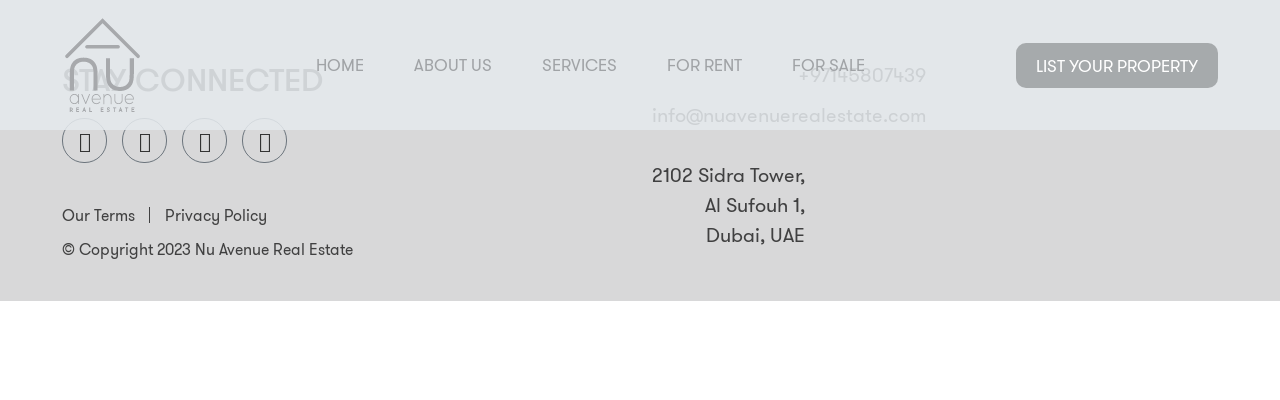

--- FILE ---
content_type: text/html; charset=UTF-8
request_url: https://nuavenuerealestate.com/amenties/shared-gym/
body_size: 20583
content:
<!DOCTYPE>
<html lang="en-GB">
<head>
    <meta charset="UTF-8"/>
    <meta name="viewport" content="width=device-width, initial-scale=1, shrink-to-fit=no"/>
    <link rel="profile" href="http://gmpg.org/xfn/11"/>
     <link rel="icon" href="https://nuavenuerealestate.com/wp-content/themes/nuavenue-2022/assets/build/img/favicon.ico" type="image/x-icon">
     <link rel="stylesheet" href="https://nuavenuerealestate.com/wp-content/themes/nuavenue-2022/assets/theme-assets/css/bootstrap.min.css">
    <link rel="stylesheet" href="https://nuavenuerealestate.com/wp-content/themes/nuavenue-2022/assets/theme-assets/css/animate.min.css">
    <link rel="stylesheet" href="https://nuavenuerealestate.com/wp-content/themes/nuavenue-2022/assets/theme-assets/css/owl.carousel.min.css">
    <link rel="stylesheet" href="https://nuavenuerealestate.com/wp-content/themes/nuavenue-2022/assets/theme-assets/fonts/stylesheet.css"> 
    <link rel="stylesheet" href="https://nuavenuerealestate.com/wp-content/themes/nuavenue-2022/assets/theme-assets/css/style_pws_v38.css">
    <link rel="stylesheet" href="https://nuavenuerealestate.com/wp-content/themes/nuavenue-2022/assets/theme-assets/css/responsive_pws_v22.css">

        <!-- Google tag (gtag.js) -->
    <script async src="https://www.googletagmanager.com/gtag/js?id=G-G563TJJEW4"></script>
    <script>
        window.dataLayer = window.dataLayer || [];
        function gtag(){dataLayer.push(arguments);}
        gtag('js', new Date());

        gtag('config', 'G-G563TJJEW4');
    </script>
        <meta name='robots' content='index, follow, max-image-preview:large, max-snippet:-1, max-video-preview:-1' />

	<!-- This site is optimized with the Yoast SEO plugin v25.2 - https://yoast.com/wordpress/plugins/seo/ -->
	<title>Shared Gym Archives - Nu Avenue Real Estate</title>
	<link rel="canonical" href="https://nuavenuerealestate.com/amenties/shared-gym/" />
	<meta property="og:locale" content="en_GB" />
	<meta property="og:type" content="article" />
	<meta property="og:title" content="Shared Gym Archives - Nu Avenue Real Estate" />
	<meta property="og:url" content="https://nuavenuerealestate.com/amenties/shared-gym/" />
	<meta property="og:site_name" content="Nu Avenue Real Estate" />
	<meta name="twitter:card" content="summary_large_image" />
	<script type="application/ld+json" class="yoast-schema-graph">{"@context":"https://schema.org","@graph":[{"@type":"CollectionPage","@id":"https://nuavenuerealestate.com/amenties/shared-gym/","url":"https://nuavenuerealestate.com/amenties/shared-gym/","name":"Shared Gym Archives - Nu Avenue Real Estate","isPartOf":{"@id":"https://nuavenuerealestate.com/#website"},"breadcrumb":{"@id":"https://nuavenuerealestate.com/amenties/shared-gym/#breadcrumb"},"inLanguage":"en-GB"},{"@type":"BreadcrumbList","@id":"https://nuavenuerealestate.com/amenties/shared-gym/#breadcrumb","itemListElement":[{"@type":"ListItem","position":1,"name":"Home","item":"https://nuavenuerealestate.com/"},{"@type":"ListItem","position":2,"name":"Shared Gym"}]},{"@type":"WebSite","@id":"https://nuavenuerealestate.com/#website","url":"https://nuavenuerealestate.com/","name":"Nu Avenue Real Estate","description":"","publisher":{"@id":"https://nuavenuerealestate.com/#organization"},"potentialAction":[{"@type":"SearchAction","target":{"@type":"EntryPoint","urlTemplate":"https://nuavenuerealestate.com/?s={search_term_string}"},"query-input":{"@type":"PropertyValueSpecification","valueRequired":true,"valueName":"search_term_string"}}],"inLanguage":"en-GB"},{"@type":"Organization","@id":"https://nuavenuerealestate.com/#organization","name":"Nu Avenue Real Estate","url":"https://nuavenuerealestate.com/","logo":{"@type":"ImageObject","inLanguage":"en-GB","@id":"https://nuavenuerealestate.com/#/schema/logo/image/","url":"https://nuavenuerealestate.com/wp-content/uploads/2023/03/logosvg.svg","contentUrl":"https://nuavenuerealestate.com/wp-content/uploads/2023/03/logosvg.svg","caption":"Nu Avenue Real Estate"},"image":{"@id":"https://nuavenuerealestate.com/#/schema/logo/image/"},"sameAs":["https://www.facebook.com/nuavenuedxb","https://instagram.com/nuavenuerealestate"]}]}</script>
	<!-- / Yoast SEO plugin. -->


<link rel='dns-prefetch' href='//use.fontawesome.com' />
<link rel="alternate" type="application/rss+xml" title="Nu Avenue Real Estate &raquo; Shared Gym Amenties Feed" href="https://nuavenuerealestate.com/amenties/shared-gym/feed/" />
<style id='wp-img-auto-sizes-contain-inline-css' type='text/css'>
img:is([sizes=auto i],[sizes^="auto," i]){contain-intrinsic-size:3000px 1500px}
/*# sourceURL=wp-img-auto-sizes-contain-inline-css */
</style>
<style id='cf-frontend-style-inline-css' type='text/css'>
@font-face {
	font-family: 'Wingdings Regular';
	font-weight: 400;
	font-display: auto;
	src: url('https://nuavenuerealestate.com/wp-content/uploads/2023/05/Wingdings-Regular.woff2') format('woff2'),
		url('https://nuavenuerealestate.com/wp-content/uploads/2023/05/Wingdings-Regular.woff') format('woff'),
		url('https://nuavenuerealestate.com/wp-content/uploads/2023/05/Wingdings-Regular.ttf') format('truetype'),
		url('https://nuavenuerealestate.com/wp-content/uploads/2023/05/Wingdings-Regular.eot?#iefix') format('embedded-opentype'),
		url('https://nuavenuerealestate.com/wp-content/uploads/2023/05/Wingdings-Regular.svg') format('svg');
}
@font-face {
	font-family: 'Minion Pro Regular';
	font-weight: 400;
	font-display: auto;
	src: url('https://nuavenuerealestate.com/wp-content/uploads/2023/05/MinionPro-Regular.woff2') format('woff2'),
		url('https://nuavenuerealestate.com/wp-content/uploads/2023/05/MinionPro-Regular.woff') format('woff'),
		url('https://nuavenuerealestate.com/wp-content/uploads/2023/05/MinionPro-Regular.ttf') format('truetype'),
		url('https://nuavenuerealestate.com/wp-content/uploads/2023/05/MinionPro-Regular.eot?#iefix') format('embedded-opentype');
}
@font-face {
	font-family: 'Minion Pro Regular';
	font-weight: 100;
	font-display: auto;
}
@font-face {
	font-family: 'GT Walsheim Pro';
	font-weight: 300;
	font-display: auto;
	src: url('https://nuavenuerealestate.com/wp-content/uploads/2023/05/GTWalsheimProLight.woff2') format('woff2'),
		url('https://nuavenuerealestate.com/wp-content/uploads/2023/05/GTWalsheimProLight.woff') format('woff'),
		url('https://nuavenuerealestate.com/wp-content/uploads/2023/05/GTWalsheimProLight.ttf') format('truetype'),
		url('https://nuavenuerealestate.com/wp-content/uploads/2023/05/GTWalsheimProLight.eot?#iefix') format('embedded-opentype'),
		url('https://nuavenuerealestate.com/wp-content/uploads/2023/05/GTWalsheimProLight.svg') format('svg');
}
@font-face {
	font-family: 'GT Walsheim Pro';
	font-weight: 400;
	font-display: auto;
	src: url('https://nuavenuerealestate.com/wp-content/uploads/2023/05/GTWalsheimProRegular.woff2') format('woff2'),
		url('https://nuavenuerealestate.com/wp-content/uploads/2023/05/GTWalsheimProRegular.woff') format('woff'),
		url('https://nuavenuerealestate.com/wp-content/uploads/2023/05/GTWalsheimProRegular.ttf') format('truetype'),
		url('https://nuavenuerealestate.com/wp-content/uploads/2023/05/GTWalsheimProRegular.eot?#iefix') format('embedded-opentype'),
		url('https://nuavenuerealestate.com/wp-content/uploads/2023/05/GTWalsheimProRegular.svg') format('svg');
}
@font-face {
	font-family: 'GT Walsheim Pro';
	font-weight: 500;
	font-display: auto;
	src: url('https://nuavenuerealestate.com/wp-content/uploads/2023/05/GTWalsheimProMedium.woff2') format('woff2'),
		url('https://nuavenuerealestate.com/wp-content/uploads/2023/05/GTWalsheimProMedium.woff') format('woff'),
		url('https://nuavenuerealestate.com/wp-content/uploads/2023/05/GTWalsheimProMedium.ttf') format('truetype'),
		url('https://nuavenuerealestate.com/wp-content/uploads/2023/05/GTWalsheimProMedium.eot?#iefix') format('embedded-opentype'),
		url('https://nuavenuerealestate.com/wp-content/uploads/2023/05/GTWalsheimProMedium.svg') format('svg');
}
@font-face {
	font-family: 'GT Walsheim Pro';
	font-weight: 700;
	font-display: auto;
	src: url('https://nuavenuerealestate.com/wp-content/uploads/2023/05/GTWalsheimProBold.woff2') format('woff2'),
		url('https://nuavenuerealestate.com/wp-content/uploads/2023/05/GTWalsheimProBold.woff') format('woff'),
		url('https://nuavenuerealestate.com/wp-content/uploads/2023/05/GTWalsheimProBold.ttf') format('truetype'),
		url('https://nuavenuerealestate.com/wp-content/uploads/2023/05/GTWalsheimProBold.eot?#iefix') format('embedded-opentype'),
		url('https://nuavenuerealestate.com/wp-content/uploads/2023/05/GTWalsheimProBold.svg') format('svg');
}
/*# sourceURL=cf-frontend-style-inline-css */
</style>
<link rel='stylesheet' id='contact-form-7-css' href='https://nuavenuerealestate.com/wp-content/plugins/contact-form-7/includes/css/styles.css?ver=6.0.6' type='text/css' media='all' />
<link rel='stylesheet' id='google_business_reviews_rating_wp_css-css' href='https://nuavenuerealestate.com/wp-content/plugins/g-business-reviews-rating/wp/css/css.css?ver=6.9' type='text/css' media='all' />
<link rel='stylesheet' id='nuavenue-style-css' href='https://nuavenuerealestate.com/wp-content/themes/nuavenue-2022/assets/build/css/style.min.css?ver=1.0.7' type='text/css' media='all' />
<link rel='stylesheet' id='ayecode-ui-css' href='https://nuavenuerealestate.com/wp-content/plugins/geodirectory/vendor/ayecode/wp-ayecode-ui/assets-v5/css/ayecode-ui-compatibility.css?ver=0.2.35' type='text/css' media='all' />
<style id='ayecode-ui-inline-css' type='text/css'>
body.modal-open #wpadminbar{z-index:999}.embed-responsive-16by9 .fluid-width-video-wrapper{padding:0!important;position:initial}
/*# sourceURL=ayecode-ui-inline-css */
</style>
<link rel='stylesheet' id='font-awesome-css' href='https://use.fontawesome.com/releases/v7.1.0/css/all.css?wpfas=true' type='text/css' media='all' />
<script type="text/javascript" src="https://nuavenuerealestate.com/wp-includes/js/jquery/jquery.min.js?ver=3.7.1" id="jquery-core-js"></script>
<script type="text/javascript" id="jquery-core-js-after">
/* <![CDATA[ */
window.gdSetMap = window.gdSetMap || 'osm';window.gdLoadMap = window.gdLoadMap || '';
//# sourceURL=jquery-core-js-after
/* ]]> */
</script>
<script type="text/javascript" src="https://nuavenuerealestate.com/wp-includes/js/jquery/jquery-migrate.min.js?ver=3.4.1" id="jquery-migrate-js"></script>
<script type="text/javascript" id="jquery-js-after">
/* <![CDATA[ */
window.gdSetMap = window.gdSetMap || 'osm';window.gdLoadMap = window.gdLoadMap || '';
//# sourceURL=jquery-js-after
/* ]]> */
</script>
<script type="text/javascript" src="https://nuavenuerealestate.com/wp-content/plugins/geodirectory/vendor/ayecode/wp-ayecode-ui/assets-v5/js/bootstrap.bundle.min.js?ver=0.2.35" id="bootstrap-js-bundle-js"></script>
<script type="text/javascript" id="bootstrap-js-bundle-js-after">
/* <![CDATA[ */
function aui_init_greedy_nav(){jQuery('nav.greedy').each(function(i,obj){if(jQuery(this).hasClass("being-greedy")){return true}jQuery(this).addClass('navbar-expand');jQuery(this).off('shown.bs.tab').on('shown.bs.tab',function(e){if(jQuery(e.target).closest('.dropdown-menu').hasClass('greedy-links')){jQuery(e.target).closest('.greedy').find('.greedy-btn.dropdown').attr('aria-expanded','false');jQuery(e.target).closest('.greedy-links').removeClass('show').addClass('d-none')}});jQuery(document).off('mousemove','.greedy-btn').on('mousemove','.greedy-btn',function(e){jQuery('.dropdown-menu.greedy-links').removeClass('d-none')});var $vlinks='';var $dDownClass='';var ddItemClass='greedy-nav-item';if(jQuery(this).find('.navbar-nav').length){if(jQuery(this).find('.navbar-nav').hasClass("being-greedy")){return true}$vlinks=jQuery(this).find('.navbar-nav').addClass("being-greedy w-100").removeClass('overflow-hidden')}else if(jQuery(this).find('.nav').length){if(jQuery(this).find('.nav').hasClass("being-greedy")){return true}$vlinks=jQuery(this).find('.nav').addClass("being-greedy w-100").removeClass('overflow-hidden');$dDownClass=' mt-0 p-0 zi-5 ';ddItemClass+=' mt-0 me-0'}else{return false}jQuery($vlinks).append('<li class="nav-item list-unstyled ml-auto greedy-btn d-none dropdown"><button data-bs-toggle="collapse" class="nav-link greedy-nav-link" role="button"><i class="fas fa-ellipsis-h"></i> <span class="greedy-count badge bg-dark rounded-pill"></span></button><ul class="greedy-links dropdown-menu dropdown-menu-end '+$dDownClass+'"></ul></li>');var $hlinks=jQuery(this).find('.greedy-links');var $btn=jQuery(this).find('.greedy-btn');var numOfItems=0;var totalSpace=0;var closingTime=1000;var breakWidths=[];$vlinks.children().outerWidth(function(i,w){totalSpace+=w;numOfItems+=1;breakWidths.push(totalSpace)});var availableSpace,numOfVisibleItems,requiredSpace,buttonSpace,timer;function check(){buttonSpace=$btn.width();availableSpace=$vlinks.width()-10;numOfVisibleItems=$vlinks.children().length;requiredSpace=breakWidths[numOfVisibleItems-1];if(numOfVisibleItems>1&&requiredSpace>availableSpace){var $li=$vlinks.children().last().prev();$li.removeClass('nav-item').addClass(ddItemClass);if(!jQuery($hlinks).children().length){$li.find('.nav-link').addClass('w-100 dropdown-item rounded-0 rounded-bottom')}else{jQuery($hlinks).find('.nav-link').removeClass('rounded-top');$li.find('.nav-link').addClass('w-100 dropdown-item rounded-0 rounded-top')}$li.prependTo($hlinks);numOfVisibleItems-=1;check()}else if(availableSpace>breakWidths[numOfVisibleItems]){$hlinks.children().first().insertBefore($btn);numOfVisibleItems+=1;check()}jQuery($btn).find(".greedy-count").html(numOfItems-numOfVisibleItems);if(numOfVisibleItems===numOfItems){$btn.addClass('d-none')}else $btn.removeClass('d-none')}jQuery(window).on("resize",function(){check()});check()})}function aui_select2_locale(){var aui_select2_params={"i18n_select_state_text":"Select an option\u2026","i18n_no_matches":"No matches found","i18n_ajax_error":"Loading failed","i18n_input_too_short_1":"Please enter 1 or more characters","i18n_input_too_short_n":"Please enter %item% or more characters","i18n_input_too_long_1":"Please delete 1 character","i18n_input_too_long_n":"Please delete %item% characters","i18n_selection_too_long_1":"You can only select 1 item","i18n_selection_too_long_n":"You can only select %item% items","i18n_load_more":"Loading more results\u2026","i18n_searching":"Searching\u2026"};return{theme:"bootstrap-5",width:jQuery(this).data('width')?jQuery(this).data('width'):jQuery(this).hasClass('w-100')?'100%':'style',placeholder:jQuery(this).data('placeholder'),language:{errorLoading:function(){return aui_select2_params.i18n_searching},inputTooLong:function(args){var overChars=args.input.length-args.maximum;if(1===overChars){return aui_select2_params.i18n_input_too_long_1}return aui_select2_params.i18n_input_too_long_n.replace('%item%',overChars)},inputTooShort:function(args){var remainingChars=args.minimum-args.input.length;if(1===remainingChars){return aui_select2_params.i18n_input_too_short_1}return aui_select2_params.i18n_input_too_short_n.replace('%item%',remainingChars)},loadingMore:function(){return aui_select2_params.i18n_load_more},maximumSelected:function(args){if(args.maximum===1){return aui_select2_params.i18n_selection_too_long_1}return aui_select2_params.i18n_selection_too_long_n.replace('%item%',args.maximum)},noResults:function(){return aui_select2_params.i18n_no_matches},searching:function(){return aui_select2_params.i18n_searching}}}}function aui_init_select2(){var select2_args=jQuery.extend({},aui_select2_locale());jQuery("select.aui-select2").each(function(){if(!jQuery(this).hasClass("select2-hidden-accessible")){jQuery(this).select2(select2_args)}})}function aui_time_ago(selector){var aui_timeago_params={"prefix_ago":"","suffix_ago":" ago","prefix_after":"after ","suffix_after":"","seconds":"less than a minute","minute":"about a minute","minutes":"%d minutes","hour":"about an hour","hours":"about %d hours","day":"a day","days":"%d days","month":"about a month","months":"%d months","year":"about a year","years":"%d years"};var templates={prefix:aui_timeago_params.prefix_ago,suffix:aui_timeago_params.suffix_ago,seconds:aui_timeago_params.seconds,minute:aui_timeago_params.minute,minutes:aui_timeago_params.minutes,hour:aui_timeago_params.hour,hours:aui_timeago_params.hours,day:aui_timeago_params.day,days:aui_timeago_params.days,month:aui_timeago_params.month,months:aui_timeago_params.months,year:aui_timeago_params.year,years:aui_timeago_params.years};var template=function(t,n){return templates[t]&&templates[t].replace(/%d/i,Math.abs(Math.round(n)))};var timer=function(time){if(!time)return;time=time.replace(/\.\d+/,"");time=time.replace(/-/,"/").replace(/-/,"/");time=time.replace(/T/," ").replace(/Z/," UTC");time=time.replace(/([\+\-]\d\d)\:?(\d\d)/," $1$2");time=new Date(time*1000||time);var now=new Date();var seconds=((now.getTime()-time)*.001)>>0;var minutes=seconds/60;var hours=minutes/60;var days=hours/24;var years=days/365;return templates.prefix+(seconds<45&&template('seconds',seconds)||seconds<90&&template('minute',1)||minutes<45&&template('minutes',minutes)||minutes<90&&template('hour',1)||hours<24&&template('hours',hours)||hours<42&&template('day',1)||days<30&&template('days',days)||days<45&&template('month',1)||days<365&&template('months',days/30)||years<1.5&&template('year',1)||template('years',years))+templates.suffix};var elements=document.getElementsByClassName(selector);if(selector&&elements&&elements.length){for(var i in elements){var $el=elements[i];if(typeof $el==='object'){$el.innerHTML='<i class="far fa-clock"></i> '+timer($el.getAttribute('title')||$el.getAttribute('datetime'))}}}setTimeout(function(){aui_time_ago(selector)},60000)}function aui_init_tooltips(){jQuery('[data-bs-toggle="tooltip"]').tooltip();jQuery('[data-bs-toggle="popover"]').popover();jQuery('[data-bs-toggle="popover-html"]').popover({html:true,sanitize:false});jQuery('[data-bs-toggle="popover"],[data-bs-toggle="popover-html"]').on('inserted.bs.popover',function(){jQuery('body > .popover').wrapAll("<div class='bsui' />")})}$aui_doing_init_flatpickr=false;function aui_init_flatpickr(){if(typeof jQuery.fn.flatpickr==="function"&&!$aui_doing_init_flatpickr){$aui_doing_init_flatpickr=true;try{flatpickr.localize({weekdays:{shorthand:['Sun','Mon','Tue','Wed','Thu','Fri','Sat'],longhand:['Sun','Mon','Tue','Wed','Thu','Fri','Sat'],},months:{shorthand:['Jan','Feb','Mar','Apr','May','Jun','Jul','Aug','Sep','Oct','Nov','Dec'],longhand:['January','February','March','April','May','June','July','August','September','October','November','December'],},daysInMonth:[31,28,31,30,31,30,31,31,30,31,30,31],firstDayOfWeek:1,ordinal:function(nth){var s=nth%100;if(s>3&&s<21)return"th";switch(s%10){case 1:return"st";case 2:return"nd";case 3:return"rd";default:return"th"}},rangeSeparator:' to ',weekAbbreviation:'Wk',scrollTitle:'Scroll to increment',toggleTitle:'Click to toggle',amPM:['AM','PM'],yearAriaLabel:'Year',hourAriaLabel:'Hour',minuteAriaLabel:'Minute',time_24hr:false})}catch(err){console.log(err.message)}jQuery('input[data-aui-init="flatpickr"]:not(.flatpickr-input)').flatpickr()}$aui_doing_init_flatpickr=false}$aui_doing_init_iconpicker=false;function aui_init_iconpicker(){if(typeof jQuery.fn.iconpicker==="function"&&!$aui_doing_init_iconpicker){$aui_doing_init_iconpicker=true;jQuery('input[data-aui-init="iconpicker"]:not(.iconpicker-input)').iconpicker()}$aui_doing_init_iconpicker=false}function aui_modal_iframe($title,$url,$footer,$dismissible,$class,$dialog_class,$body_class,responsive){if(!$body_class){$body_class='p-0'}var wClass='text-center position-absolute w-100 text-dark overlay overlay-white p-0 m-0 d-flex justify-content-center align-items-center';var wStyle='';var sStyle='';var $body="",sClass="w-100 p-0 m-0";if(responsive){$body+='<div class="embed-responsive embed-responsive-16by9 ratio ratio-16x9">';wClass+=' h-100';sClass+=' embed-responsive-item'}else{wClass+=' vh-100';sClass+=' vh-100';wStyle+=' height: 90vh !important;';sStyle+=' height: 90vh !important;'}$body+='<div class="ac-preview-loading '+wClass+'" style="left:0;top:0;'+wStyle+'"><div class="spinner-border" role="status"></div></div>';$body+='<iframe id="embedModal-iframe" class="'+sClass+'" style="'+sStyle+'" src="" width="100%" height="100%" frameborder="0" allowtransparency="true"></iframe>';if(responsive){$body+='</div>'}$m=aui_modal($title,$body,$footer,$dismissible,$class,$dialog_class,$body_class);const auiModal=document.getElementById('aui-modal');auiModal.addEventListener('shown.bs.modal',function(e){iFrame=jQuery('#embedModal-iframe');jQuery('.ac-preview-loading').addClass('d-flex');iFrame.attr({src:$url});iFrame.load(function(){jQuery('.ac-preview-loading').removeClass('d-flex').addClass('d-none')})});return $m}function aui_modal($title,$body,$footer,$dismissible,$class,$dialog_class,$body_class){if(!$class){$class=''}if(!$dialog_class){$dialog_class=''}if(!$body){$body='<div class="text-center"><div class="spinner-border" role="status"></div></div>'}jQuery('.aui-modal').remove();jQuery('.modal-backdrop').remove();jQuery('body').css({overflow:'','padding-right':''});var $modal='';$modal+='<div id="aui-modal" class="modal aui-modal fade shadow bsui '+$class+'" tabindex="-1">'+'<div class="modal-dialog modal-dialog-centered '+$dialog_class+'">'+'<div class="modal-content border-0 shadow">';if($title){$modal+='<div class="modal-header">'+'<h5 class="modal-title">'+$title+'</h5>';if($dismissible){$modal+='<button type="button" class="btn-close" data-bs-dismiss="modal" aria-label="Close">'+'</button>'}$modal+='</div>'}$modal+='<div class="modal-body '+$body_class+'">'+$body+'</div>';if($footer){$modal+='<div class="modal-footer">'+$footer+'</div>'}$modal+='</div>'+'</div>'+'</div>';jQuery('body').append($modal);const ayeModal=new bootstrap.Modal('.aui-modal',{});ayeModal.show()}function aui_conditional_fields(form){jQuery(form).find(".aui-conditional-field").each(function(){var $element_require=jQuery(this).data('element-require');if($element_require){$element_require=$element_require.replace("&#039;","'");$element_require=$element_require.replace("&quot;",'"');if(aui_check_form_condition($element_require,form)){jQuery(this).removeClass('d-none')}else{jQuery(this).addClass('d-none')}}})}function aui_check_form_condition(condition,form){if(form){condition=condition.replace(/\(form\)/g,"('"+form+"')")}return new Function("return "+condition+";")()}jQuery.fn.aui_isOnScreen=function(){var win=jQuery(window);var viewport={top:win.scrollTop(),left:win.scrollLeft()};viewport.right=viewport.left+win.width();viewport.bottom=viewport.top+win.height();var bounds=this.offset();bounds.right=bounds.left+this.outerWidth();bounds.bottom=bounds.top+this.outerHeight();return(!(viewport.right<bounds.left||viewport.left>bounds.right||viewport.bottom<bounds.top||viewport.top>bounds.bottom))};function aui_carousel_maybe_show_multiple_items($carousel){var $items={};var $item_count=0;if(!jQuery($carousel).find('.carousel-inner-original').length){jQuery($carousel).append('<div class="carousel-inner-original d-none">'+jQuery($carousel).find('.carousel-inner').html().replaceAll('carousel-item','not-carousel-item')+'</div>')}jQuery($carousel).find('.carousel-inner-original .not-carousel-item').each(function(){$items[$item_count]=jQuery(this).html();$item_count++});if(!$item_count){return}if(jQuery(window).width()<=576){if(jQuery($carousel).find('.carousel-inner').hasClass('aui-multiple-items')&&jQuery($carousel).find('.carousel-inner-original').length){jQuery($carousel).find('.carousel-inner').removeClass('aui-multiple-items').html(jQuery($carousel).find('.carousel-inner-original').html().replaceAll('not-carousel-item','carousel-item'));jQuery($carousel).find(".carousel-indicators li").removeClass("d-none")}}else{var $md_count=jQuery($carousel).data('limit_show');var $md_cols_count=jQuery($carousel).data('cols_show');var $new_items='';var $new_items_count=0;var $new_item_count=0;var $closed=true;Object.keys($items).forEach(function(key,index){if(index!=0&&Number.isInteger(index/$md_count)){$new_items+='</div></div>';$closed=true}if(index==0||Number.isInteger(index/$md_count)){$row_cols_class=$md_cols_count?' g-lg-4 g-3 row-cols-1 row-cols-lg-'+$md_cols_count:'';$active=index==0?'active':'';$new_items+='<div class="carousel-item '+$active+'"><div class="row'+$row_cols_class+' ">';$closed=false;$new_items_count++;$new_item_count=0}$new_items+='<div class="col ">'+$items[index]+'</div>';$new_item_count++});if(!$closed){if($md_count-$new_item_count>0){$placeholder_count=$md_count-$new_item_count;while($placeholder_count>0){$new_items+='<div class="col "></div>';$placeholder_count--}}$new_items+='</div></div>'}jQuery($carousel).find('.carousel-inner').addClass('aui-multiple-items').html($new_items);jQuery($carousel).find('.carousel-item.active img').each(function(){if(real_srcset=jQuery(this).attr("data-srcset")){if(!jQuery(this).attr("srcset"))jQuery(this).attr("srcset",real_srcset)}if(real_src=jQuery(this).attr("data-src")){if(!jQuery(this).attr("srcset"))jQuery(this).attr("src",real_src)}});$hide_count=$new_items_count-1;jQuery($carousel).find(".carousel-indicators li:gt("+$hide_count+")").addClass("d-none")}jQuery(window).trigger("aui_carousel_multiple")}function aui_init_carousel_multiple_items(){jQuery(window).on("resize",function(){jQuery('.carousel-multiple-items').each(function(){aui_carousel_maybe_show_multiple_items(this)})});jQuery('.carousel-multiple-items').each(function(){aui_carousel_maybe_show_multiple_items(this)})}function init_nav_sub_menus(){jQuery('.navbar-multi-sub-menus').each(function(i,obj){if(jQuery(this).hasClass("has-sub-sub-menus")){return true}jQuery(this).addClass('has-sub-sub-menus');jQuery(this).find('.dropdown-menu a.dropdown-toggle').on('click',function(e){var $el=jQuery(this);$el.toggleClass('active-dropdown');var $parent=jQuery(this).offsetParent(".dropdown-menu");if(!jQuery(this).next().hasClass('show')){jQuery(this).parents('.dropdown-menu').first().find('.show').removeClass("show")}var $subMenu=jQuery(this).next(".dropdown-menu");$subMenu.toggleClass('show');jQuery(this).parent("li").toggleClass('show');jQuery(this).parents('li.nav-item.dropdown.show').on('hidden.bs.dropdown',function(e){jQuery('.dropdown-menu .show').removeClass("show");$el.removeClass('active-dropdown')});if(!$parent.parent().hasClass('navbar-nav')){$el.next().addClass('position-relative border-top border-bottom')}return false})})}function aui_lightbox_embed($link,ele){ele.preventDefault();jQuery('.aui-carousel-modal').remove();var $modal='<div class="modal fade aui-carousel-modal bsui" id="aui-carousel-modal" tabindex="-1" role="dialog" aria-labelledby="aui-modal-title" aria-hidden="true"><div class="modal-dialog modal-dialog-centered modal-xl mw-100"><div class="modal-content bg-transparent border-0 shadow-none"><div class="modal-header"><h5 class="modal-title" id="aui-modal-title"></h5></div><div class="modal-body text-center"><i class="fas fa-circle-notch fa-spin fa-3x"></i></div></div></div></div>';jQuery('body').append($modal);const ayeModal=new bootstrap.Modal('.aui-carousel-modal',{});const myModalEl=document.getElementById('aui-carousel-modal');myModalEl.addEventListener('hidden.bs.modal',event=>{jQuery(".aui-carousel-modal iframe").attr('src','')});$container=jQuery($link).closest('.aui-gallery');$clicked_href=jQuery($link).attr('href');$images=[];$container.find('.aui-lightbox-image, .aui-lightbox-iframe').each(function(){var a=this;var href=jQuery(a).attr('href');if(href){$images.push(href)}});if($images.length){var $carousel='<div id="aui-embed-slider-modal" class="carousel slide" >';if($images.length>1){$i=0;$carousel+='<ol class="carousel-indicators position-fixed">';$container.find('.aui-lightbox-image, .aui-lightbox-iframe').each(function(){$active=$clicked_href==jQuery(this).attr('href')?'active':'';$carousel+='<li data-bs-target="#aui-embed-slider-modal" data-bs-slide-to="'+$i+'" class="'+$active+'"></li>';$i++});$carousel+='</ol>'}$i=0;$rtl_class='justify-content-start';$carousel+='<div class="carousel-inner d-flex align-items-center '+$rtl_class+'">';$container.find('.aui-lightbox-image').each(function(){var a=this;var href=jQuery(a).attr('href');$active=$clicked_href==jQuery(this).attr('href')?'active':'';$carousel+='<div class="carousel-item '+$active+'"><div>';var css_height=window.innerWidth>window.innerHeight?'90vh':'auto';var srcset=jQuery(a).find('img').attr('srcset');var sizes='';if(srcset){var sources=srcset.split(',').map(s=>{var parts=s.trim().split(' ');return{width:parseInt(parts[1].replace('w','')),descriptor:parts[1].replace('w','px')}}).sort((a,b)=>b.width-a.width);sizes=sources.map((source,index,array)=>{if(index===0){return `${source.descriptor}`}else{return `(max-width:${source.width-1}px)${array[index-1].descriptor}`}}).reverse().join(', ')}var img=href?jQuery(a).find('img').clone().attr('src',href).attr('sizes',sizes).removeClass().addClass('mx-auto d-block w-auto rounded').css({'max-height':css_height,'max-width':'98%'}).get(0).outerHTML:jQuery(a).find('img').clone().removeClass().addClass('mx-auto d-block w-auto rounded').css({'max-height':css_height,'max-width':'98%'}).get(0).outerHTML;$carousel+=img;if(jQuery(a).parent().find('.carousel-caption').length){$carousel+=jQuery(a).parent().find('.carousel-caption').clone().removeClass('sr-only visually-hidden').get(0).outerHTML}else if(jQuery(a).parent().find('.figure-caption').length){$carousel+=jQuery(a).parent().find('.figure-caption').clone().removeClass('sr-only visually-hidden').addClass('carousel-caption').get(0).outerHTML}$carousel+='</div></div>';$i++});$container.find('.aui-lightbox-iframe').each(function(){var a=this;var css_height=window.innerWidth>window.innerHeight?'90vh;':'auto;';var styleWidth=$images.length>1?'max-width:70%;':'';$active=$clicked_href==jQuery(this).attr('href')?'active':'';$carousel+='<div class="carousel-item '+$active+'"><div class="modal-xl mx-auto ratio ratio-16x9" style="max-height:'+css_height+styleWidth+'">';var url=jQuery(a).attr('href');var iframe='<div class="ac-preview-loading text-light d-none" style="left:0;top:0;height:'+css_height+'"><div class="spinner-border m-auto" role="status"></div></div>';iframe+='<iframe class="aui-carousel-iframe" style="height:'+css_height+'" src="" data-src="'+url+'?rel=0&amp;showinfo=0&amp;modestbranding=1&amp;autoplay=1" allow="autoplay"></iframe>';var img=iframe;$carousel+=img;$carousel+='</div></div>';$i++});$carousel+='</div>';if($images.length>1){$carousel+='<a class="carousel-control-prev" href="#aui-embed-slider-modal" role="button" data-bs-slide="prev">';$carousel+='<span class="carousel-control-prev-icon" aria-hidden="true"></span>';$carousel+=' <a class="carousel-control-next" href="#aui-embed-slider-modal" role="button" data-bs-slide="next">';$carousel+='<span class="carousel-control-next-icon" aria-hidden="true"></span>';$carousel+='</a>'}$carousel+='</div>';var $close='<button type="button" class="btn-close btn-close-white text-end position-fixed" style="right: 20px;top: 10px; z-index: 1055;" data-bs-dismiss="modal" aria-label="Close"></button>';jQuery('.aui-carousel-modal .modal-content').html($carousel).prepend($close);ayeModal.show();try{if('ontouchstart'in document.documentElement||navigator.maxTouchPoints>0){let _bsC=new bootstrap.Carousel('#aui-embed-slider-modal')}}catch(err){}}}function aui_init_lightbox_embed(){jQuery('.aui-lightbox-image, .aui-lightbox-iframe').off('click').on("click",function(ele){aui_lightbox_embed(this,ele)})}function aui_init_modal_iframe(){jQuery('.aui-has-embed, [data-aui-embed="iframe"]').each(function(e){if(!jQuery(this).hasClass('aui-modal-iframed')&&jQuery(this).data('embed-url')){jQuery(this).addClass('aui-modal-iframed');jQuery(this).on("click",function(e1){aui_modal_iframe('',jQuery(this).data('embed-url'),'',true,'','modal-lg','aui-modal-iframe p-0',true);return false})}})}$aui_doing_toast=false;function aui_toast($id,$type,$title,$title_small,$body,$time,$can_close){if($aui_doing_toast){setTimeout(function(){aui_toast($id,$type,$title,$title_small,$body,$time,$can_close)},500);return}$aui_doing_toast=true;if($can_close==null){$can_close=false}if($time==''||$time==null){$time=3000}if(document.getElementById($id)){jQuery('#'+$id).toast('show');setTimeout(function(){$aui_doing_toast=false},500);return}var uniqid=Date.now();if($id){uniqid=$id}$op="";$tClass='';$thClass='';$icon="";if($type=='success'){$op="opacity:.92;";$tClass='alert bg-success w-auto';$thClass='bg-transparent border-0 text-white';$icon="<div class='h5 m-0 p-0'><i class='fas fa-check-circle me-2'></i></div>"}else if($type=='error'||$type=='danger'){$op="opacity:.92;";$tClass='alert bg-danger  w-auto';$thClass='bg-transparent border-0 text-white';$icon="<div class='h5 m-0 p-0'><i class='far fa-times-circle me-2'></i></div>"}else if($type=='info'){$op="opacity:.92;";$tClass='alert bg-info  w-auto';$thClass='bg-transparent border-0 text-white';$icon="<div class='h5 m-0 p-0'><i class='fas fa-info-circle me-2'></i></div>"}else if($type=='warning'){$op="opacity:.92;";$tClass='alert bg-warning  w-auto';$thClass='bg-transparent border-0 text-dark';$icon="<div class='h5 m-0 p-0'><i class='fas fa-exclamation-triangle me-2'></i></div>"}if(!document.getElementById("aui-toasts")){jQuery('body').append('<div class="bsui" id="aui-toasts"><div class="position-fixed aui-toast-bottom-right pr-3 pe-3 mb-1" style="z-index: 500000;right: 0;bottom: 0;'+$op+'"></div></div>')}$toast='<div id="'+uniqid+'" class="toast fade hide shadow hover-shadow '+$tClass+'" style="" role="alert" aria-live="assertive" aria-atomic="true" data-bs-delay="'+$time+'">';if($type||$title||$title_small){$toast+='<div class="toast-header '+$thClass+'">';if($icon){$toast+=$icon}if($title){$toast+='<strong class="me-auto">'+$title+'</strong>'}if($title_small){$toast+='<small>'+$title_small+'</small>'}if($can_close){$toast+='<button type="button" class="ms-2 mb-1 btn-close" data-bs-dismiss="toast" aria-label="Close"></button>'}$toast+='</div>'}if($body){$toast+='<div class="toast-body">'+$body+'</div>'}$toast+='</div>';jQuery('.aui-toast-bottom-right').prepend($toast);jQuery('#'+uniqid).toast('show');setTimeout(function(){$aui_doing_toast=false},500)}function aui_init_counters(){const animNum=(EL)=>{if(EL._isAnimated)return;EL._isAnimated=true;let end=EL.dataset.auiend;let start=EL.dataset.auistart;let duration=EL.dataset.auiduration?EL.dataset.auiduration:2000;let seperator=EL.dataset.auisep?EL.dataset.auisep:'';jQuery(EL).prop('Counter',start).animate({Counter:end},{duration:Math.abs(duration),easing:'swing',step:function(now){const text=seperator?(Math.ceil(now)).toLocaleString('en-US'):Math.ceil(now);const html=seperator?text.split(",").map(n=>`<span class="count">${n}</span>`).join(","):text;if(seperator&&seperator!=','){html.replace(',',seperator)}jQuery(this).html(html)}})};const inViewport=(entries,observer)=>{entries.forEach(entry=>{if(entry.isIntersecting)animNum(entry.target)})};jQuery("[data-auicounter]").each((i,EL)=>{const observer=new IntersectionObserver(inViewport);observer.observe(EL)})}function aui_init(){aui_init_counters();init_nav_sub_menus();aui_init_tooltips();aui_init_select2();aui_init_flatpickr();aui_init_iconpicker();aui_init_greedy_nav();aui_time_ago('timeago');aui_init_carousel_multiple_items();aui_init_lightbox_embed();aui_init_modal_iframe()}jQuery(window).on("load",function(){aui_init()});jQuery(function($){var ua=navigator.userAgent.toLowerCase();var isiOS=ua.match(/(iphone|ipod|ipad)/);if(isiOS){var pS=0;pM=parseFloat($('body').css('marginTop'));$(document).on('show.bs.modal',function(){pS=window.scrollY;$('body').css({marginTop:-pS,overflow:'hidden',position:'fixed',})}).on('hidden.bs.modal',function(){$('body').css({marginTop:pM,overflow:'visible',position:'inherit',});window.scrollTo(0,pS)})}$(document).on('slide.bs.carousel',function(el){var $_modal=$(el.relatedTarget).closest('.aui-carousel-modal:visible').length?$(el.relatedTarget).closest('.aui-carousel-modal:visible'):'';if($_modal&&$_modal.find('.carousel-item iframe.aui-carousel-iframe').length){$_modal.find('.carousel-item.active iframe.aui-carousel-iframe').each(function(){if($(this).attr('src')){$(this).data('src',$(this).attr('src'));$(this).attr('src','')}});if($(el.relatedTarget).find('iframe.aui-carousel-iframe').length){$(el.relatedTarget).find('.ac-preview-loading').removeClass('d-none').addClass('d-flex');var $cIframe=$(el.relatedTarget).find('iframe.aui-carousel-iframe');if(!$cIframe.attr('src')&&$cIframe.data('src')){$cIframe.attr('src',$cIframe.data('src'))}$cIframe.on('load',function(){setTimeout(function(){$_modal.find('.ac-preview-loading').removeClass('d-flex').addClass('d-none')},1250)})}}})});var aui_confirm=function(message,okButtonText,cancelButtonText,isDelete,large){okButtonText=okButtonText||'Yes';cancelButtonText=cancelButtonText||'Cancel';message=message||'Are you sure?';sizeClass=large?'':'modal-sm';btnClass=isDelete?'btn-danger':'btn-primary';deferred=jQuery.Deferred();var $body="";$body+="<h3 class='h4 py-3 text-center text-dark'>"+message+"</h3>";$body+="<div class='d-flex'>";$body+="<button class='btn btn-outline-secondary w-50 btn-round' data-bs-dismiss='modal'  onclick='deferred.resolve(false);'>"+cancelButtonText+"</button>";$body+="<button class='btn "+btnClass+" ms-2 w-50 btn-round' data-bs-dismiss='modal'  onclick='deferred.resolve(true);'>"+okButtonText+"</button>";$body+="</div>";$modal=aui_modal('',$body,'',false,'',sizeClass);return deferred.promise()};function aui_flip_color_scheme_on_scroll($value,$iframe){if(!$value)$value=window.scrollY;var navbar=$iframe?$iframe.querySelector('.color-scheme-flip-on-scroll'):document.querySelector('.color-scheme-flip-on-scroll');if(navbar==null)return;let cs_original=navbar.dataset.cso;let cs_scroll=navbar.dataset.css;if(!cs_scroll&&!cs_original){if(navbar.classList.contains('navbar-light')){cs_original='navbar-light';cs_scroll='navbar-dark'}else if(navbar.classList.contains('navbar-dark')){cs_original='navbar-dark';cs_scroll='navbar-light'}navbar.dataset.cso=cs_original;navbar.dataset.css=cs_scroll}if($value>0||navbar.classList.contains('nav-menu-open')){navbar.classList.remove(cs_original);navbar.classList.add(cs_scroll)}else{navbar.classList.remove(cs_scroll);navbar.classList.add(cs_original)}}window.onscroll=function(){aui_set_data_scroll();aui_flip_color_scheme_on_scroll()};function aui_set_data_scroll(){document.documentElement.dataset.scroll=window.scrollY}aui_set_data_scroll();aui_flip_color_scheme_on_scroll();
//# sourceURL=bootstrap-js-bundle-js-after
/* ]]> */
</script>
<script type="text/javascript" src="https://nuavenuerealestate.com/wp-content/plugins/g-business-reviews-rating/wp/js/js.js?ver=6.9" id="google_business_reviews_rating_wp_js-js"></script>
<link rel="https://api.w.org/" href="https://nuavenuerealestate.com/wp-json/" /><link rel="alternate" title="JSON" type="application/json" href="https://nuavenuerealestate.com/wp-json/wp/v2/amenties/40" /><link rel="EditURI" type="application/rsd+xml" title="RSD" href="https://nuavenuerealestate.com/xmlrpc.php?rsd" />
<meta name="generator" content="WordPress 6.9" />
<link rel="icon" href="https://nuavenuerealestate.com/wp-content/uploads/2023/05/fevicon-150x150.webp" sizes="32x32" />
<link rel="icon" href="https://nuavenuerealestate.com/wp-content/uploads/2023/05/fevicon.webp" sizes="192x192" />
<link rel="apple-touch-icon" href="https://nuavenuerealestate.com/wp-content/uploads/2023/05/fevicon.webp" />
<meta name="msapplication-TileImage" content="https://nuavenuerealestate.com/wp-content/uploads/2023/05/fevicon.webp" />
<meta name="generator" content="WP Super Duper v1.2.22" data-sd-source="geodirectory" /><meta name="generator" content="WP Font Awesome Settings v1.1.7" data-ac-source="geodirectory" />		<style type="text/css" id="wp-custom-css">
			a.navbar-brand img.lazy.loaded {
    height: 70px;
}
ul#menu-main-menu li a.nav-link {
    font-size: 18px;
    font-weight: 600;
    transition: 0.5s;
    font-family: 'Gothic';
    margin-left: 1.5rem !important;
    margin-right: 1.5rem !important;
    padding: 10px 0 !important;
}




@media only screen and (min-width: 1440px) {
.container {
    max-width: 1260px;
}
}

@media only screen and (min-width: 1200px) and (max-width: 1439px) {
.container {
    max-width: 1180px;
}
}

.Property_slide {
    height: 479px;
}
.listProperty_wrapper {
	padding: 38px 0 0 !important;
}

@media only screen and (min-width: 980px) and (max-width: 1280px){
	
	.propertyLocation {
	padding: 42px 0;
}
.Property_slide img {
	min-height: 479px !important;
	max-height: 479px !important;
	width: 100% !impiortant
		;
}
	.listProperty_wrapper {
	padding: 33px 0 0 !important;
}
}

@media only screen and (max-width: 767px){
	.banner_inner_aa p {
		font-size: 21px !important;
	}
}		</style>
		<style id='global-styles-inline-css' type='text/css'>
:root{--wp--preset--aspect-ratio--square: 1;--wp--preset--aspect-ratio--4-3: 4/3;--wp--preset--aspect-ratio--3-4: 3/4;--wp--preset--aspect-ratio--3-2: 3/2;--wp--preset--aspect-ratio--2-3: 2/3;--wp--preset--aspect-ratio--16-9: 16/9;--wp--preset--aspect-ratio--9-16: 9/16;--wp--preset--color--black: #000000;--wp--preset--color--cyan-bluish-gray: #abb8c3;--wp--preset--color--white: #ffffff;--wp--preset--color--pale-pink: #f78da7;--wp--preset--color--vivid-red: #cf2e2e;--wp--preset--color--luminous-vivid-orange: #ff6900;--wp--preset--color--luminous-vivid-amber: #fcb900;--wp--preset--color--light-green-cyan: #7bdcb5;--wp--preset--color--vivid-green-cyan: #00d084;--wp--preset--color--pale-cyan-blue: #8ed1fc;--wp--preset--color--vivid-cyan-blue: #0693e3;--wp--preset--color--vivid-purple: #9b51e0;--wp--preset--gradient--vivid-cyan-blue-to-vivid-purple: linear-gradient(135deg,rgb(6,147,227) 0%,rgb(155,81,224) 100%);--wp--preset--gradient--light-green-cyan-to-vivid-green-cyan: linear-gradient(135deg,rgb(122,220,180) 0%,rgb(0,208,130) 100%);--wp--preset--gradient--luminous-vivid-amber-to-luminous-vivid-orange: linear-gradient(135deg,rgb(252,185,0) 0%,rgb(255,105,0) 100%);--wp--preset--gradient--luminous-vivid-orange-to-vivid-red: linear-gradient(135deg,rgb(255,105,0) 0%,rgb(207,46,46) 100%);--wp--preset--gradient--very-light-gray-to-cyan-bluish-gray: linear-gradient(135deg,rgb(238,238,238) 0%,rgb(169,184,195) 100%);--wp--preset--gradient--cool-to-warm-spectrum: linear-gradient(135deg,rgb(74,234,220) 0%,rgb(151,120,209) 20%,rgb(207,42,186) 40%,rgb(238,44,130) 60%,rgb(251,105,98) 80%,rgb(254,248,76) 100%);--wp--preset--gradient--blush-light-purple: linear-gradient(135deg,rgb(255,206,236) 0%,rgb(152,150,240) 100%);--wp--preset--gradient--blush-bordeaux: linear-gradient(135deg,rgb(254,205,165) 0%,rgb(254,45,45) 50%,rgb(107,0,62) 100%);--wp--preset--gradient--luminous-dusk: linear-gradient(135deg,rgb(255,203,112) 0%,rgb(199,81,192) 50%,rgb(65,88,208) 100%);--wp--preset--gradient--pale-ocean: linear-gradient(135deg,rgb(255,245,203) 0%,rgb(182,227,212) 50%,rgb(51,167,181) 100%);--wp--preset--gradient--electric-grass: linear-gradient(135deg,rgb(202,248,128) 0%,rgb(113,206,126) 100%);--wp--preset--gradient--midnight: linear-gradient(135deg,rgb(2,3,129) 0%,rgb(40,116,252) 100%);--wp--preset--font-size--small: 13px;--wp--preset--font-size--medium: 20px;--wp--preset--font-size--large: 36px;--wp--preset--font-size--x-large: 42px;--wp--preset--spacing--20: 0.44rem;--wp--preset--spacing--30: 0.67rem;--wp--preset--spacing--40: 1rem;--wp--preset--spacing--50: 1.5rem;--wp--preset--spacing--60: 2.25rem;--wp--preset--spacing--70: 3.38rem;--wp--preset--spacing--80: 5.06rem;--wp--preset--shadow--natural: 6px 6px 9px rgba(0, 0, 0, 0.2);--wp--preset--shadow--deep: 12px 12px 50px rgba(0, 0, 0, 0.4);--wp--preset--shadow--sharp: 6px 6px 0px rgba(0, 0, 0, 0.2);--wp--preset--shadow--outlined: 6px 6px 0px -3px rgb(255, 255, 255), 6px 6px rgb(0, 0, 0);--wp--preset--shadow--crisp: 6px 6px 0px rgb(0, 0, 0);}:where(.is-layout-flex){gap: 0.5em;}:where(.is-layout-grid){gap: 0.5em;}body .is-layout-flex{display: flex;}.is-layout-flex{flex-wrap: wrap;align-items: center;}.is-layout-flex > :is(*, div){margin: 0;}body .is-layout-grid{display: grid;}.is-layout-grid > :is(*, div){margin: 0;}:where(.wp-block-columns.is-layout-flex){gap: 2em;}:where(.wp-block-columns.is-layout-grid){gap: 2em;}:where(.wp-block-post-template.is-layout-flex){gap: 1.25em;}:where(.wp-block-post-template.is-layout-grid){gap: 1.25em;}.has-black-color{color: var(--wp--preset--color--black) !important;}.has-cyan-bluish-gray-color{color: var(--wp--preset--color--cyan-bluish-gray) !important;}.has-white-color{color: var(--wp--preset--color--white) !important;}.has-pale-pink-color{color: var(--wp--preset--color--pale-pink) !important;}.has-vivid-red-color{color: var(--wp--preset--color--vivid-red) !important;}.has-luminous-vivid-orange-color{color: var(--wp--preset--color--luminous-vivid-orange) !important;}.has-luminous-vivid-amber-color{color: var(--wp--preset--color--luminous-vivid-amber) !important;}.has-light-green-cyan-color{color: var(--wp--preset--color--light-green-cyan) !important;}.has-vivid-green-cyan-color{color: var(--wp--preset--color--vivid-green-cyan) !important;}.has-pale-cyan-blue-color{color: var(--wp--preset--color--pale-cyan-blue) !important;}.has-vivid-cyan-blue-color{color: var(--wp--preset--color--vivid-cyan-blue) !important;}.has-vivid-purple-color{color: var(--wp--preset--color--vivid-purple) !important;}.has-black-background-color{background-color: var(--wp--preset--color--black) !important;}.has-cyan-bluish-gray-background-color{background-color: var(--wp--preset--color--cyan-bluish-gray) !important;}.has-white-background-color{background-color: var(--wp--preset--color--white) !important;}.has-pale-pink-background-color{background-color: var(--wp--preset--color--pale-pink) !important;}.has-vivid-red-background-color{background-color: var(--wp--preset--color--vivid-red) !important;}.has-luminous-vivid-orange-background-color{background-color: var(--wp--preset--color--luminous-vivid-orange) !important;}.has-luminous-vivid-amber-background-color{background-color: var(--wp--preset--color--luminous-vivid-amber) !important;}.has-light-green-cyan-background-color{background-color: var(--wp--preset--color--light-green-cyan) !important;}.has-vivid-green-cyan-background-color{background-color: var(--wp--preset--color--vivid-green-cyan) !important;}.has-pale-cyan-blue-background-color{background-color: var(--wp--preset--color--pale-cyan-blue) !important;}.has-vivid-cyan-blue-background-color{background-color: var(--wp--preset--color--vivid-cyan-blue) !important;}.has-vivid-purple-background-color{background-color: var(--wp--preset--color--vivid-purple) !important;}.has-black-border-color{border-color: var(--wp--preset--color--black) !important;}.has-cyan-bluish-gray-border-color{border-color: var(--wp--preset--color--cyan-bluish-gray) !important;}.has-white-border-color{border-color: var(--wp--preset--color--white) !important;}.has-pale-pink-border-color{border-color: var(--wp--preset--color--pale-pink) !important;}.has-vivid-red-border-color{border-color: var(--wp--preset--color--vivid-red) !important;}.has-luminous-vivid-orange-border-color{border-color: var(--wp--preset--color--luminous-vivid-orange) !important;}.has-luminous-vivid-amber-border-color{border-color: var(--wp--preset--color--luminous-vivid-amber) !important;}.has-light-green-cyan-border-color{border-color: var(--wp--preset--color--light-green-cyan) !important;}.has-vivid-green-cyan-border-color{border-color: var(--wp--preset--color--vivid-green-cyan) !important;}.has-pale-cyan-blue-border-color{border-color: var(--wp--preset--color--pale-cyan-blue) !important;}.has-vivid-cyan-blue-border-color{border-color: var(--wp--preset--color--vivid-cyan-blue) !important;}.has-vivid-purple-border-color{border-color: var(--wp--preset--color--vivid-purple) !important;}.has-vivid-cyan-blue-to-vivid-purple-gradient-background{background: var(--wp--preset--gradient--vivid-cyan-blue-to-vivid-purple) !important;}.has-light-green-cyan-to-vivid-green-cyan-gradient-background{background: var(--wp--preset--gradient--light-green-cyan-to-vivid-green-cyan) !important;}.has-luminous-vivid-amber-to-luminous-vivid-orange-gradient-background{background: var(--wp--preset--gradient--luminous-vivid-amber-to-luminous-vivid-orange) !important;}.has-luminous-vivid-orange-to-vivid-red-gradient-background{background: var(--wp--preset--gradient--luminous-vivid-orange-to-vivid-red) !important;}.has-very-light-gray-to-cyan-bluish-gray-gradient-background{background: var(--wp--preset--gradient--very-light-gray-to-cyan-bluish-gray) !important;}.has-cool-to-warm-spectrum-gradient-background{background: var(--wp--preset--gradient--cool-to-warm-spectrum) !important;}.has-blush-light-purple-gradient-background{background: var(--wp--preset--gradient--blush-light-purple) !important;}.has-blush-bordeaux-gradient-background{background: var(--wp--preset--gradient--blush-bordeaux) !important;}.has-luminous-dusk-gradient-background{background: var(--wp--preset--gradient--luminous-dusk) !important;}.has-pale-ocean-gradient-background{background: var(--wp--preset--gradient--pale-ocean) !important;}.has-electric-grass-gradient-background{background: var(--wp--preset--gradient--electric-grass) !important;}.has-midnight-gradient-background{background: var(--wp--preset--gradient--midnight) !important;}.has-small-font-size{font-size: var(--wp--preset--font-size--small) !important;}.has-medium-font-size{font-size: var(--wp--preset--font-size--medium) !important;}.has-large-font-size{font-size: var(--wp--preset--font-size--large) !important;}.has-x-large-font-size{font-size: var(--wp--preset--font-size--x-large) !important;}
/*# sourceURL=global-styles-inline-css */
</style>
</head>

<body class="archive tax-amenties term-shared-gym term-40 wp-custom-logo wp-theme-nuavenue-2022 aui_bs5 gd-map-osm">
<header id="myHeader" class="header_section">
    <div class="mid_menu_header">
        <div class="container">
            <div class="row align-items-center">
                <div class="col-lg-2 col-md-3 col-sm-3 col-3">
                    <div class="header_logo">
                        <a href="/">
                             <img src="https://nuavenuerealestate.com/wp-content/uploads/2023/03/logosvg.svg" alt="Nu Avenue Real Estate" height="100" class="main_logos" />
                        </a>
                    </div>  
                </div>
                <div class="col-lg-10 col-md-9 col-sm-9 col-9">
                    <div class="header_navigation">
                        <div class="header_innr_st">
                            <div id="mySidenavs" class="sidenavs">
                              <a href="javascript:void(0)" class="closebtn" onclick="closeNav()">&times;</a>
                            
                              <ul id="menu-main-menu" class="menu_navigation"><li id="menu-item-975" class="menu-item menu-item-type-post_type menu-item-object-page menu-item-home menu-item-975"><a href="https://nuavenuerealestate.com/">home</a></li>
<li id="menu-item-974" class="menu-item menu-item-type-post_type menu-item-object-page menu-item-974"><a href="https://nuavenuerealestate.com/about-page/">About Us</a></li>
<li id="menu-item-973" class="menu-item menu-item-type-post_type menu-item-object-page menu-item-973"><a href="https://nuavenuerealestate.com/services/">Services</a></li>
<li id="menu-item-976" class="menu-item menu-item-type-custom menu-item-object-custom menu-item-976"><a href="https://nuavenuerealestate.com/?s=&#038;sale_type=rent">For Rent</a></li>
<li id="menu-item-977" class="menu-item menu-item-type-custom menu-item-object-custom menu-item-977"><a href="https://nuavenuerealestate.com/?s=&#038;sale_type=sale">For Sale</a></li>
</ul>                            </div>
                            <span class="toggle_menu" onclick="openNav()"><i class="fa fa-bars"> </i></span>
                        </div>

                        <div class="request_button">
                            <a class="request_btns" href="https://nuavenuerealestate.com/list-my-property/"><span class="text-btns">LIST YOUR PROPERTY</span></a>
                        </div>
                    </div>
                </div>
            </div>
        </div>
    </div>
</header>
    
<!--------Section Contact Us End--------->

<footer class="footer_section">
    <div class="footer_top">
        <div class="container">
            <div class="row">
                <div class="col-xl-6 col-lg-6 col-md-6 col-sm-6">
                    <div class="footer_left">
                        <div class="footer_left_inner">
                            <div class="footer_left_top">
                                <h3>STAY CONNECTED</h3>
                                <div class="footer_socials">
                                    <a href="https://www.facebook.com/nuavenuedxb"><i class="fa fa-facebook"></i></a>
                                    <a href="https://instagram.com/nuavenuerealestate"><i class="fa fa-instagram"></i></a>
                                    <a href="https://www.linkedin.com/company/nuavenuerealestate/"><i class="fa fa-linkedin"></i></a>
                                                                             <a href="https://wa.me/971509201647"><i class="fa fa-whatsapp"></i></a>

                                
                                    
                                </div>
                            </div>
                            <div class="footer_left_bottom d-none d-sm-block">
                                <ul class="footerlinks">
                                                                         <li><a href="https://nuavenuerealestate.com/?page_id=1006">Our Terms</a></li> 


                                                                         <li><a href="https://nuavenuerealestate.com/?page_id=1008">Privacy Policy</a></li> 


                                                                    </ul>
                                <p class="copyright_text">© Copyright 2023 Nu Avenue Real Estate</p>
                            </div> 
                        </div>
                    </div>
                </div>
                <div class="col-xl-6 col-lg-6 col-md-6 col-sm-6">
                    <div class="footer_right">
                        <div class="num_mail_cstm">
                            <a class="phone_cstm" href="tel:+97145807439">+97145807439</a>
                            <a class="emil_cstm" href="mailto:info@nuavenuerealestate.com">info@nuavenuerealestate.com</a>
                        </div>
                        <div class="adres_cstm">
                        <p>2102 Sidra Tower,<br> Al Sufouh 1,<br> Dubai, UAE</p>
                        </div>
                        
                    </div>
                </div>
            </div>
        </div>
    </div>
    <div class="footer_bottom d-block d-sm-none pt-5">
        <div class="container">
            <div class="row">
                <div class="col-lg-12 text-center">
                                <ul class="footerlinks">
 <li><a href="https://nuavenuerealestate.com/?page_id=1006">Our Terms</a></li> 


 <li><a href="https://nuavenuerealestate.com/?page_id=1008">Privacy Policy</a></li> 


   </ul>
                                <p class="copyright_text">© Copyright 2023 Nu Avenue Real Estate</p>
                            
                </div>
            </div>
        </div>
    </div>
</footer>



    <script src="https://nuavenuerealestate.com/wp-content/themes/nuavenue-2022/assets/theme-assets/js/jquery.min.js"></script>
<script src="https://nuavenuerealestate.com/wp-content/themes/nuavenue-2022/assets/theme-assets/js/bootstrap.bundle.min.js"></script>
<script src="https://nuavenuerealestate.com/wp-content/themes/nuavenue-2022/assets/theme-assets/js/owl.carousel.js"></script>
<script src="https://maxcdn.bootstrapcdn.com/bootstrap/3.4.1/js/bootstrap.min.js"></script>
<script>
function openNav() {
  document.getElementById("mySidenavs").style.width = "100%";
  $(".closebtn").css("display", "block");
}

function closeNav() {
  document.getElementById("mySidenavs").style.width = "0";
  $(".closebtn").css("display", "none");
}


</script>
<script>
$(window).scroll(function(){
  var sticky = $('.header_section'),
      scroll = $(window).scrollTop();

  if (scroll >= 5) sticky.addClass('fixed_sticky');
  else sticky.removeClass('fixed_sticky');
});


document.addEventListener("DOMContentLoaded", function() {
    function share(){
        this.classList.toggle('active');
        document.querySelector('.social_cstm').classList.toggle('active');
    }
    document.querySelector('.share_cstm').addEventListener('click', share );
});
</script>

<script>
$('.luxury_list_owl').owlCarousel({
    loop:true,
    center: true,
    autoHeight: true,
    autoHeightClass: 'owl-height',
    autoplay: false,
    margin:0,
    nav:true,
    dots: true,
    items:3,
    responsive:{
        0:{
            items:1
        },
        480:{
            items:1
        },
        768:{
            items:3
        },
        992:{
            items:3
        }
    }
}) 
</script>
<script>
$('.investment_list_owl').owlCarousel({
    loop:true,
    autoplay: false,
    margin:30,
    nav:true,
    dots: false,
    items:3,
    responsive:{
        0:{
            items:1
        },
        576:{
            items:2
        },
        768:{
            items:2
        },
        992:{
            items:3
        }
    }
}) 
</script>

<script type="speculationrules">
{"prefetch":[{"source":"document","where":{"and":[{"href_matches":"/*"},{"not":{"href_matches":["/wp-*.php","/wp-admin/*","/wp-content/uploads/*","/wp-content/*","/wp-content/plugins/*","/wp-content/themes/nuavenue-2022/*","/*\\?(.+)"]}},{"not":{"selector_matches":"a[rel~=\"nofollow\"]"}},{"not":{"selector_matches":".no-prefetch, .no-prefetch a"}}]},"eagerness":"conservative"}]}
</script>
		<script type="text/javascript">
			var default_location = 'Philadelphia';
			var latlng;
			var address;
			var dist = 0;
			var Sgeocoder = (typeof google!=='undefined' && typeof google.maps!=='undefined') ? new google.maps.Geocoder() : {};

			
			function geodir_setup_submit_search($form) {
				jQuery('.geodir_submit_search').off('click');// unbind any other click events
				jQuery('.geodir_submit_search').on("click",function(e) {
					e.preventDefault();

					var s = ' ';
					var $form = jQuery(this).closest('form');
					
					if (jQuery("#sdistance input[type='radio']:checked").length != 0) dist = jQuery("#sdistance input[type='radio']:checked").val();
					if (jQuery('.search_text', $form).val() == '' || jQuery('.search_text', $form).val() == 'Search for') jQuery('.search_text', $form).val(s);

					// Disable location based search for disabled location post type.
					if (jQuery('.search_by_post', $form).val() != '' && typeof gd_cpt_no_location == 'function') {
						if (gd_cpt_no_location(jQuery('.search_by_post', $form).val())) {
							jQuery('.snear', $form).remove();
							jQuery('.sgeo_lat', $form).remove();
							jQuery('.sgeo_lon', $form).remove();
							jQuery('select[name="sort_by"]', $form).remove();
							jQuery($form).trigger("submit");
							return;
						}
					}

					if (
						dist > 0
						|| (jQuery('select[name="sort_by"]').val() == 'nearest'
						|| jQuery('select[name="sort_by"]', $form).val() == 'farthest')
						|| (jQuery(".snear", $form).val() != '' && jQuery(".snear", $form).val() != 'Near' && !jQuery('.geodir-location-search-type', $form).val() )
					) {

						var vNear = jQuery(".snear", $form).val();
						/* OSM can't handle post code with no space so we test for it and add one if needed */
						if(window.gdMaps === 'osm'){
							var $near_val = vNear;
							var $is_post_code = $near_val.match("^([A-Za-z][A-Ha-hJ-Yj-y]?[0-9][A-Za-z0-9]??[0-9][A-Za-z]{2}|[Gg][Ii][Rr] ?0[Aa]{2})$");
							if($is_post_code){
								$near_val = $near_val.replace(/.{3}$/,' $&');
								jQuery(".snear", $form).val($near_val);
							}
						}

						geodir_setsearch($form);
					} else {
						jQuery(".snear", $form).val('');
						jQuery($form).trigger("submit");
					}
				});
				// Clear near search GPS for core
				if (!jQuery('input.geodir-location-search-type').length && jQuery('[name="snear"]').length){
					jQuery('[name="snear"]').off('keyup');
					jQuery('[name="snear"]').on('keyup', function($){
						jQuery('.sgeo_lat').val('');
						jQuery('.sgeo_lon').val('');
					});
				}
			}

			jQuery(document).ready(function() {
				geodir_setup_submit_search();
				//setup advanced search form on form ajax load
				jQuery("body").on("geodir_setup_search_form", function($form){
					geodir_setup_submit_search($form);
				});
			});

			function geodir_setsearch($form) {
				if ((dist > 0 || (jQuery('select[name="sort_by"]', $form).val() == 'nearest' || jQuery('select[name="sort_by"]', $form).val() == 'farthest')) && (jQuery(".snear", $form).val() == '' || jQuery(".snear", $form).val() == 'Near')) jQuery(".snear", $form).val(default_location);
				geocodeAddress($form);
			}

			function updateSearchPosition(latLng, $form) {
				if (window.gdMaps === 'google') {
					jQuery('.sgeo_lat').val(latLng.lat());
					jQuery('.sgeo_lon').val(latLng.lng());
				} else if (window.gdMaps === 'osm') {
					jQuery('.sgeo_lat').val(latLng.lat);
					jQuery('.sgeo_lon').val(latLng.lon);
				}
				jQuery($form).trigger("submit"); // submit form after inserting the lat long positions
			}

			function geocodeAddress($form) {
				// Call the geocode function
				Sgeocoder = window.gdMaps == 'google' ? new google.maps.Geocoder() : null;

				if (jQuery('.snear', $form).val() == '' || ( jQuery('.sgeo_lat').val() != '' && jQuery('.sgeo_lon').val() != ''  ) || (jQuery('.snear', $form).val() && jQuery('.snear', $form).val().match("^In:"))) {
					if (jQuery('.snear', $form).val() && jQuery('.snear', $form).val().match("^In:")) {
						jQuery(".snear", $form).val('');
					}
					jQuery($form).trigger("submit");
				} else {
					var address = jQuery(".snear", $form).val();

					if (address && address.trim() == 'Near') {
						initialise2();
					} else if(address && address.trim() == 'Near: My Location') {
						jQuery($form).trigger("submit");
					} else {
												var search_address = address;
												if (window.gdMaps === 'google') {
							var geocodeQueryParams = {'address': search_address};
							if (geodirIsZipCode(address)) {
								if (typeof geocodeQueryParams['componentRestrictions'] != 'undefined') {
									if (typeof geocodeQueryParams['componentRestrictions']['postalCode'] == 'undefined') {
										geocodeQueryParams['componentRestrictions']['postalCode'] = address;
									}
								} else {
									geocodeQueryParams['componentRestrictions'] = {'postalCode': address};
								}
							}
														Sgeocoder.geocode(geocodeQueryParams,
								function (results, status) {
																		if (status == google.maps.GeocoderStatus.OK) {
										updateSearchPosition(results[0].geometry.location, $form);
									} else {
										alert("Search was not successful for the following reason :" + status);
									}
								});
						} else if (window.gdMaps === 'osm') {
							var osmCountryCodes = false;
														geocodePositionOSM(false, search_address, osmCountryCodes, false,
								function(geo) {
																		if (typeof geo !== 'undefined' && geo.lat && geo.lon) {
										updateSearchPosition(geo, $form);
									} else {
										alert("Search was not successful for the requested address.");
									}
								});
						} else {
							jQuery($form).trigger("submit");
						}
					}
				}
			}

			function geodirIsZipCode(string) {
				if (/^\d+$/.test(string)) {
					if (string.length > 3 && string.length < 7) {
						return true;
					}
				}
				return false;
			}

			function initialise2() {
				if (!window.gdMaps) {
					return;
				}

				if (window.gdMaps === 'google') {
					var latlng = new google.maps.LatLng(56.494343, -4.205446);
					var myOptions = {
						zoom: 4,
						mapTypeId: google.maps.MapTypeId.TERRAIN,
						disableDefaultUI: true
					}
				} else if (window.gdMaps === 'osm') {
					var latlng = new L.LatLng(56.494343, -4.205446);
					var myOptions = {
						zoom: 4,
						mapTypeId: 'TERRAIN',
						disableDefaultUI: true
					}
				}
				try { prepareGeolocation(); } catch (e) {}
				doGeolocation();
			}

			function doGeolocation() {
				if (navigator.geolocation) {
					navigator.geolocation.getCurrentPosition(positionSuccess, positionError);
				} else {
					positionError(-1);
				}
			}

			function positionError(err) {
				var msg;
				switch (err.code) {
					case err.UNKNOWN_ERROR:
						msg = "Unable to find your location";
						break;
					case err.PERMISSION_DENINED:
						msg = "Permission denied in finding your location";
						break;
					case err.POSITION_UNAVAILABLE:
						msg = "Your location is currently unknown";
						break;
					case err.BREAK:
						msg = "Attempt to find location took too long";
						break;
					default:
						msg = "Location detection not supported in browser";
				}
				jQuery('#info').html(msg);
			}

			function positionSuccess(position) {
				var coords = position.coords || position.coordinate || position;
				jQuery('.sgeo_lat').val(coords.latitude);
				jQuery('.sgeo_lon').val(coords.longitude);

				jQuery('.geodir-listing-search').trigger("submit");
			}

			/**
			 * On unload page do some cleaning so back button cache does not store these values.
			 */
			jQuery(window).on("beforeunload", function(e) {
				if(jQuery('.sgeo_lat').length ){
					jQuery('.sgeo_lat').val('');
					jQuery('.sgeo_lon').val('');
				}
			});
		</script>
		<style>html{font-size:16px;}</style><script type="text/javascript" src="https://nuavenuerealestate.com/wp-includes/js/dist/hooks.min.js?ver=dd5603f07f9220ed27f1" id="wp-hooks-js"></script>
<script type="text/javascript" src="https://nuavenuerealestate.com/wp-includes/js/dist/i18n.min.js?ver=c26c3dc7bed366793375" id="wp-i18n-js"></script>
<script type="text/javascript" id="wp-i18n-js-after">
/* <![CDATA[ */
wp.i18n.setLocaleData( { 'text direction\u0004ltr': [ 'ltr' ] } );
//# sourceURL=wp-i18n-js-after
/* ]]> */
</script>
<script type="text/javascript" src="https://nuavenuerealestate.com/wp-content/plugins/contact-form-7/includes/swv/js/index.js?ver=6.0.6" id="swv-js"></script>
<script type="text/javascript" id="contact-form-7-js-before">
/* <![CDATA[ */
var wpcf7 = {
    "api": {
        "root": "https:\/\/nuavenuerealestate.com\/wp-json\/",
        "namespace": "contact-form-7\/v1"
    },
    "cached": 1
};
//# sourceURL=contact-form-7-js-before
/* ]]> */
</script>
<script type="text/javascript" src="https://nuavenuerealestate.com/wp-content/plugins/contact-form-7/includes/js/index.js?ver=6.0.6" id="contact-form-7-js"></script>
<script type="text/javascript" id="geodir-js-extra">
/* <![CDATA[ */
var geodir_params = {"siteurl":"https://nuavenuerealestate.com","plugin_url":"https://nuavenuerealestate.com/wp-content/plugins/geodirectory","ajax_url":"https://nuavenuerealestate.com/wp-admin/admin-ajax.php","gd_ajax_url":"https://nuavenuerealestate.com/wp-admin/admin-ajax.php?gd-ajax=1","has_gd_ajax":"1","gd_modal":"0","is_rtl":"","basic_nonce":"cc139229f4","text_add_fav":"Add to Favourites","text_fav":"Favourite","text_remove_fav":"Remove from Favourites","text_unfav":"Unfavourite","icon_fav":"fas fa-heart","icon_unfav":"fas fa-heart","api_url":"https://nuavenuerealestate.com/wp-json/geodir/v2/","location_base_url":"https://nuavenuerealestate.com/location-2/","location_url":"https://nuavenuerealestate.com/location-2/","search_base_url":"https://nuavenuerealestate.com/search/","custom_field_not_blank_var":"Field label must not be blank","custom_field_not_special_char":"Please do not use special character and spaces in field key Variable Name.","custom_field_unique_name":"Field key must be unique.","custom_field_delete":"Are you sure you wish to delete this field?","custom_field_delete_children":"You must move or remove child elements first.","tax_meta_class_succ_del_msg":"File has been successfully deleted.","tax_meta_class_not_permission_to_del_msg":"You do NOT have permission to delete this file.","tax_meta_class_order_save_msg":"Order saved!","tax_meta_class_not_permission_record_img_msg":"You do not have permission to reorder images.","address_not_found_on_map_msg":"Address not found for:","my_place_listing_del":"Are you sure you wish to delete this listing?","confirmPostAuthorAction":"Are you sure you wish to perform this action?","my_main_listing_del":"Deleting the main listing of a franchise will turn all franchises in regular listings. Are you sure you wish to delete this main listing?","rating_error_msg":"Error : please retry","listing_url_prefix_msg":"Please enter listing URL prefix","invalid_listing_prefix_msg":"Invalid character in listing URL prefix","location_url_prefix_msg":"Please enter location URL prefix","invalid_location_prefix_msg":"Invalid character in location URL prefix","location_and_cat_url_separator_msg":"Please enter location and category URL separator","invalid_char_and_cat_url_separator_msg":"Invalid character in location and category URL separator","listing_det_url_separator_msg":"Please enter listing detail URL separator","invalid_char_listing_det_url_separator_msg":"Invalid character in listing detail URL separator","loading_listing_error_favorite":"Error loading listing.","field_id_required":"This field is required.","valid_email_address_msg":"Please enter valid email address.","default_marker_icon":"https://nuavenuerealestate.com/wp-content/plugins/geodirectory/assets/images/pin.png","default_marker_w":"50","default_marker_h":"50","latitude_error_msg":"A numeric value is required. Please make sure you have either dragged the marker or clicked the button: Set Address On Map","longgitude_error_msg":"A numeric value is required. Please make sure you have either dragged the marker or clicked the button: Set Address On Map","gd_cmt_btn_post_reply":"Post Reply","gd_cmt_btn_reply_text":"Reply text","gd_cmt_btn_post_review":"Post Review","gd_cmt_btn_review_text":"Review text","gd_cmt_err_no_rating":"Please select star rating, you can't leave a review without stars.","err_max_file_size":"File size error : You tried to upload a file over %s","err_file_upload_limit":"You have reached your upload limit of %s files.","err_pkg_upload_limit":"You may only upload %s files with this package, please try again.","action_remove":"Remove","txt_all_files":"Allowed files","err_file_type":"File type error. Allowed file types: %s","gd_allowed_img_types":"jpg,jpe,jpeg,gif,png,bmp,ico,webp,avif","txt_form_wait":"Wait...","txt_form_searching":"Searching...","txt_form_my_location":"My Location","txt_near_my_location":"Near: My Location","rating_type":"fa","reviewrating":"","multirating":"","map_name":"osm","osmStart":"Start","osmVia":"Via {viaNumber}","osmEnd":"Enter Your Location","osmPressEnter":"Press Enter key to search","geoMyLocation":"My Location","geoErrUNKNOWN_ERROR":"Unable to find your location","geoErrPERMISSION_DENINED":"Permission denied in finding your location","geoErrPOSITION_UNAVAILABLE":"Your location is currently unknown","geoErrBREAK":"Attempt to find location took too long","geoErrDEFAULT":"Location detection not supported in browser","i18n_set_as_default":"Set as default","i18n_no_matches":"No matches found","i18n_ajax_error":"Loading failed","i18n_input_too_short_1":"Please enter 1 or more characters","i18n_input_too_short_n":"Please enter %item% or more characters","i18n_input_too_long_1":"Please delete 1 character","i18n_input_too_long_n":"Please delete %item% characters","i18n_selection_too_long_1":"You can only select 1 item","i18n_selection_too_long_n":"You can only select %item% items","i18n_load_more":"Loading more results\u2026","i18n_searching":"Searching\u2026","txt_choose_image":"Choose an image","txt_use_image":"Use image","img_spacer":"https://nuavenuerealestate.com/wp-content/plugins/geodirectory/assets/images/media-button-image.gif","txt_post_review":"Post Review","txt_post_reply":"Post reply","txt_leave_a_review":"Leave a Review.","txt_leave_a_reply":"Leave a reply","txt_reply_text":"Reply text","txt_review_text":"Review text","txt_read_more":"Read more","txt_about_listing":"about this listing","txt_open_now":"Open now","txt_closed_now":"Closed now","txt_closed_today":"Closed today","txt_closed":"Closed","txt_single_use":"This field is single use only and is already being used.","txt_page_settings":"Page selections should not be the same, please correct the issue to continue.","txt_save_other_setting":"Please save the current setting before adding a new one.","txt_previous":"Previous","txt_next":"Next","txt_lose_changes":"You may lose changes if you navigate away now!","txt_are_you_sure":"Are you sure?","txt_saving":"Saving...","txt_saved":"Saved","txt_order_saved":"Order saved","txt_preview":"Preview","txt_edit":"Edit","txt_delete":"Delete","txt_cancel":"Cancel","txt_confirm":"Confirm","txt_continue":"Continue","txt_yes":"Yes","txt_deleted":"Deleted","txt_google_key_error":"Google API key Error","txt_documentation":"Documentation","txt_google_key_verifying":"Verifying API Key","txt_google_key_enable_billing":"Enable Billing","txt_google_key_error_project":"Key invalid, you might have entered the project number instead of the API key","txt_google_key_error_invalid":"Key invalid, please double check you have entered it correctly","txt_google_key_error_referer":"This URL is not allowed for this API Key","txt_google_key_error_billing":"You must enable billing on your Google account.","txt_google_key_error_brave":"Brave browser shield will block this check and return a false positive","confirm_new_wp_template":"Are you sure want to create a new template to customize?","gmt_offset":"+4:00","timezone_string":"Asia/Dubai","autosave":"10000","search_users_nonce":"e90edb68fc","google_api_key":"","mapLanguage":"en","osmRouteLanguage":"en","markerAnimation":"bounce","confirm_set_location":"Would you like to manually set your location?","confirm_lbl_error":"ERROR:","label_title":"Title","label_caption":"Caption","button_set":"Set","BH_altTimeFormat":"H:i","splitUK":"0","time_ago":{"prefix_ago":"","suffix_ago":" ago","prefix_after":"after ","suffix_after":"","seconds":"less than a minute","minute":"about a minute","minutes":"%d minutes","hour":"about an hour","hours":"about %d hours","day":"a day","days":"%d days","month":"about a month","months":"%d months","year":"about a year","years":"%d years"},"resize_marker":"","marker_max_width":"50","marker_max_height":"50"};
//# sourceURL=geodir-js-extra
/* ]]> */
</script>
<script type="text/javascript" src="https://nuavenuerealestate.com/wp-content/plugins/geodirectory/assets/aui/js/geodirectory.min.js?ver=2.8.111" id="geodir-js"></script>
<script type="module" src="https://nuavenuerealestate.com/wp-content/plugins/instant-page/instantpage.js?ver=5.7.0" id="instantpage-js"></script>
<script type="text/javascript" src="https://nuavenuerealestate.com/wp-content/themes/nuavenue-2022/assets/build/js/main.min.js?ver=1.0.7" id="nuavenue-script-js"></script>
<script>
$('.forSale_owl').owlCarousel({
    loop:true,
    autoplay: false,
    margin:10,
    nav:true,
    dots: true,
    items:1,
    responsive:{
        0:{
            items:1
        },
        576:{
            items:1
        },
        768:{
            items:1
        },
        992:{
            items:1
        }
    }
}) 
</script>
<script>
$('.listProperty_owl').owlCarousel({
    loop:true,
    autoplay: false,
    margin:10,
    nav:true,
    dots: true,
    items:1,
    responsive:{
        0:{
            items:1
        },
        576:{
            items:1
        },
        768:{
            items:1
        },
        992:{
            items:1
        }
    }
}) 
jQuery(document).ready(function($) {

        $('.cstmpagination .page-numbers').click(function(e) {
            
            e.preventDefault(); 
            var current=$(this).attr('href');
            const myArray = current.split("/");
        console.log(myArray);
            $('#page_selected').val(myArray[5]);
            
      $(".search-form-filter").submit();
  
        return false;
        });

     });


$('#advance_property_type').change(function(e) {
        var advance_property = $(this).val();
        var advance_property_type = $("#advance_property_type").val();
        $("#property_type").val(advance_property_type)
        var all_amenities = $("#all_amenities").val();

        fun_filter(advance_property_type, all_amenities)
    })

    $('.allamenities').change(function(e) {
        var amenity = $(this).val();
        var amenities = [];
        $('.allamenities:checkbox:checked').each(function(i) {
            amenities.push($(this).val())
        })
        var all_amenities = $("#all_amenities").val(amenities);

        var advance_property_type = $("#advance_property_type").val();


        fun_filter(advance_property_type, amenities)

    })

    $("#category_filter").click(function(e) {
        var cat_type = $('input:radio[name=modal_cat]:checked').val();
        if(cat_type == 'all'){
            var rent_price_from = $("#rent_price_from").val("");
        var rent_price_to = $("#rent_price_to").val(""); 
        var sale_price_to = $("#sale_price_to").val("");
        var sale_price_from = $("#sale_price_from").val(""); 
        }
        var sale_type = $("#sale_type").val(cat_type);
        $(".search-form-filter").trigger("submit");
    })

    $("#searchtype_filter").click(function(e) {
        var search_type = $(".modalsearchFields").val();
        var search = $("#s").val(search_type);
        $(".search-form-filter").trigger("submit");
    })


    $("#type_filter").click(function(e) {
        var modalproperty_type = $('input:radio[name=modal_property_type]:checked').val();
        var property_type = $("#property_type").val(modalproperty_type);
        $(".search-form-filter").trigger("submit");
    })

    $("#areafrom_filter").click(function(e) {
        

        var modalareafrom = $('#modalarea_from :selected').val();
        var area_from = $("#area_from").val(modalareafrom);
        $(".search-form-filter").trigger("submit");
    })

    $("#bedroomsto_filter").click(function(e) {
        var bedroomsto_filter = $('#modalbedrooms_to :selected').val();
        var bedrooms_to = $("#bedrooms_to").val(bedroomsto_filter);
        $(".search-form-filter").trigger("submit");
    })

    $("#bedroomsto_filter").click(function(e) {
        var bedroomsto_filter = $('#modalbedrooms_to :selected').val();
        var bedrooms_to = $("#bedrooms_to").val(bedroomsto_filter);
        $(".search-form-filter").trigger("submit");
    })

    $("#bedroomsfrom_filter").click(function(e) {
        var bedroomsfrom_filter = $('#modalbedrooms_from :selected').val();
        var bedrooms_from = $("#bedrooms_from").val(bedroomsfrom_filter);
        $(".search-form-filter").trigger("submit");
    })

    $("#salefrom_filter").click(function(e) {
        var modalsale_price_from = $('#modalsale_price_from :selected').val();
        var sale_price_from = $("#sale_price_from").val(modalsale_price_from);
        var rent_price_from = $("#rent_price_from").val("");
        var rent_price_to = $("#rent_price_to").val("");
        $(".search-form-filter").trigger("submit");
    })

    $("#saleto_filter").click(function(e) {
        var saleto_filter = $('#modalsale_price_to :selected').val();
        var sale_price_to = $("#sale_price_to").val(saleto_filter);
        var rent_price_from = $("#rent_price_from").val("");
        var rent_price_to = $("#rent_price_to").val("");
        $(".search-form-filter").trigger("submit");
    })

    $("#rentfrom_filter").click(function(e) {
        var modalrent_price_from = $('#modalrent_price_from :selected').val();
        var rent_price_from = $("#rent_price_from").val(modalrent_price_from);
        var sale_price_to = $("#sale_price_to").val("");
        var sale_price_from = $("#sale_price_from").val("");
        $(".search-form-filter").trigger("submit");
    })

    $("#rentto_filter").click(function(e) {
        var rentto_filter = $('#modalrent_price_to :selected').val();
        var rent_price_to = $("#rent_price_to").val(rentto_filter);
        var sale_price_to = $("#sale_price_to").val("");
        var sale_price_from = $("#sale_price_from").val("");
        $(".search-form-filter").trigger("submit");
    })
    




    function fun_filter(property_type, amenity) {
        var advance_property_type = property_type;
        var amenities = amenity;
        var bedrooms_to = $("#bedrooms_to").val();
        var rent_price_from = $("#rent_price_from").val();
        var rent_price_to = $("#rent_price_to").val();
        var bedrooms_from = $("#bedrooms_from").val();
        var searchField = $("#searchField").val();

        var sale_price_to = $("#sale_price_to").val();
        var sale_price_from = $("#sale_price_from").val();
        var sale_type = $("#sale_type").val();
        var area_from = $("#area_from").val();
        var property_type = $("#property_type").val();
        $.ajax({
            type: "post",
            dataType: "json",
            url: "https://nuavenuerealestate.com/wp-admin/admin-ajax.php",
            data: {
                action: "filter_property",
                amenties: amenities,
                advance_property_type: advance_property_type,
                bedrooms_to: bedrooms_to,
                rent_price_from: rent_price_from,
                rent_price_to: rent_price_to,
                bedrooms_from: bedrooms_from,
                searchField: searchField,
                sale_price_from: sale_price_from,
                sale_price_to: sale_price_to,
                sale_type: sale_type,
                property_type: property_type
            },
            success: function(response) {
                $("#filter_count").html(response.results)

            }
        })
    }


    $('#sort_type').change(function(e) {
        var sort_by = $(this).val();
        $("#sort_by").val(sort_by)
        fun_sort(sort_by)
    })

    $("#sort_filter").click(function(e) {
        var sort_type = $('input:radio[name=sort_type_mob]:checked').val();
        $("#sort_by").val(sort_type)
        fun_sort(sort_type)
    })


    function fun_sort(sort_by) {
        var sort_by = sort_by;
       
        $.ajax({
            type: "post",
            dataType: "json",
            url: "https://nuavenuerealestate.com/wp-admin/admin-ajax.php",
            data: {
                action: "sort_property",
                sort_by: sort_by
            },
            success: function(response) {
                console.log(response)
                $(".search-form-filter").trigger("submit");
            }
        })
    }




    $("#search_filter").click(function(e) {
        $(".search-form-filter").trigger("submit");
    })

    


</script>
</body>
</html>
<!--
Performance optimized by W3 Total Cache. Learn more: https://www.boldgrid.com/w3-total-cache/

Object Caching 32/207 objects using Redis
Page Caching using Redis 

Served from: nuavenuerealestate.com @ 2026-01-26 03:27:49 by W3 Total Cache
-->

--- FILE ---
content_type: text/css
request_url: https://nuavenuerealestate.com/wp-content/themes/nuavenue-2022/assets/theme-assets/css/style_pws_v38.css
body_size: 9776
content:
html {
  scroll-behavior: smooth;
}
h1, h2, h3 {
	font-family: 'GT Walsheim Pro';
	line-height: 1.5;
	color: rgba(0, 0, 0, 0.7);
	font-weight: bold;
}
body, h4, h5, h6, p {
    overflow-x: hidden;
    font-family: 'GT Walsheim Pro';
    color: rgba(0, 0, 0, 0.7) !important;
    margin: 0;
	font-weight: 400;
}
span, a, input, textarea, button, select, li {
	font-family: 'GT Walsheim Pro' !Important;
}
a {
    text-decoration: none;
}
ul {
	list-style: none;
	padding: 0;
	margin: 0;
}
p {
    font-size: 20px;
    line-height: 1.5;
} 
a, input, select, textarea {
    margin: 0;
    outline: medium none;
    padding: 0;
}
 html 
{
}

img, fieldset
{
    border: 0 none;
}
a
{
    border: medium none;
    outline: medium none;
}
article, aside, details, figcaption, figure, footer, header, hgroup, menu, nav, section
{
    display: block;
    margin: 0;
    padding: 0;
}

a:hover
{
    text-decoration: none;
}
.clear
{
    clear: both;
}

img.main_logos {
    height: 70px;
}

body {
    padding-top: 0 !important;
}
.mid_menu_header {
    position: relative;
    transition: 0.4s;
}
.header_logo a img {
    height: 100px;
    object-fit: contain;
	transition: 0.4s;
} 
.fixed_sticky .header_logo a img {
    height: 50px;
}
.request_btns {
    position: relative;
    font-size: 17px;
    font-weight: 400;
    text-transform: uppercase;
    padding: 10px 20px;
    border-radius: 10px;
    color: #fff;
    overflow: hidden;
    display: inline-flex;
    align-items: center;
    background: rgba(160, 163, 166, 0.9);
    transition: 0.5s;
    text-decoration: none;
}
.request_btns:hover {
    color: #fff;
	border-color: #356ca4;
	background: rgba(160, 163, 166, 0.95);
}
span.text-btns {
    position: relative;
    z-index: 999;
}
.request_button {
    margin-left: 50px;
    position: relative;
}
.sidenavs {
    width: 100%;
    position: relative;
    z-index: 99999;
    top: 0px;
    right: 0;
    background: transparent;
    transition: 0.5s;
    display: block;
    margin: 0 auto;
}
.menu_navigation li {
    position: relative;
	transition: 0.3s;
    margin: 0 25px;
}
.sidenavs .menu_navigation li a {
    border-bottom: 1px solid transparent;
}
.sidenavs .menu_navigation li.current_page_item a, 
.sidenavs .menu_navigation li a:hover {
    border-bottom: 1px solid rgba(0, 0, 0, 0.60);
	color: rgba(0, 0, 0, 0.7);
}
.sidenavs a {
    padding: 10px 0px;
    text-decoration: none;
    font-size: 17px;
    color: rgba(160, 163, 166, 1);
    display: block;
    transition: 0.4s;
    text-transform: uppercase;
    font-weight: 400;
}
.header_navigation {
    display: flex;
    position: relative;
    width: 100%;
    height: 100%;
    justify-content: space-between;
    align-items: center;
}
.header_innr_st {
    display: flex;
    position: relative;
    justify-content: center;
    align-items: center;
    flex-direction: column;
    margin-right: 0px;
}
header.fixed_sticky .main_navigations {
    position: fixed;
    left: 0;
    right: 0;
    top: 0;
    background: #2f4e73;
}
header.fixed_sticky .main_navigations .sidenavs a {
    color: #fff;
}
.menu_navigation {
    display: flex;
    align-items: center;
    justify-content: flex-end;
    position: relative;
    overflow: visible;
    margin-bottom: 0;
}
.sidenavs .closebtn {
    position: absolute;
    top: 0;
    right: 25px;
    font-size: 36px;
    margin-left: 50px;
    display: none;
}
.menu_navigation a:hover {
    color: #000;
}

span.toggle_menu {
    display: none;
}

.menu_navigation .dropdown-container {
     display: none; 
    padding-left: 8px;
   position: absolute;
    background: #fff;
    z-index: 6999899 !important;
    min-width: 210px;
    padding: 20px;
}
.menu_navigation .dropdown-container a {
    padding: 8px 0;
    white-space: pre;
}
.menu_navigation li:hover .dropdown-container {
    display: block;
}
ul.menu_navigation .dropdown-container:after {
    width: 0;
    height: 0;
    border-left: 12px solid transparent;
    border-right: 12px solid transparent;
    border-bottom: 12px solid #ffffff;
    position: absolute;
    content: "";
    top: -12px;
    left: 50%;
    transform: translateX(-50%);
}
.main_navigations {
    position: relative;
    padding: 5px 0;
    border-top: 1px solid #558dd0;
} 

.header_innr_st button.dropbtn:focus {
    outline: none;
}

.header_innr_st .dropdown-content {
    display: none;
    position: absolute;
    background-color: #fff;
    min-width: 200px;
    box-shadow: 0px 8px 16px 0px rgba(0, 0, 0, 0.2);
    z-index: 1;
    opacity: 1;
    left: 0;
}

.header_innr_st li .dropdown a{
    color: rgba(0,0,0,0.87);
    display: block;
    font-size: 14px;
    font-weight: 500;
    height: 48px;
    line-height: 48px;
    padding: 0 32px;
}

.header_innr_st li .dropdown a:hover{
  background-color: rgba(0,0,0,0.05);
}
.header_innr_st li .dropdown-content a {
    color: rgba(0,0,0,0.87);
    padding: 0 16px;
    text-decoration: none;
    display: block;
    text-transform: none;
    font-size: 1rem;
    height: 50px;  
    border: none;
}
.header_innr_st .dropdown:hover .dropdown-content {
    display: block;
}
.sidenavs a.dropdown-btn {
    cursor: pointer;
}

ul.navigation_desktop {
    align-items: center;
    justify-content: end;
    position: relative;
}
.header_section {
    position: absolute;
    padding: 15px 0;
    top: 0;
    z-index: 99;
    left: 0;
    right: 0;
    background: rgba(230, 234, 238, 0.85);
	transition: 0.5s;
}
.header_section.fixed_sticky {
    position: fixed !important;
    top: 0;
    left: 0;
    right: 0;
    padding: 10px 0;
    background: rgba(230, 234, 238, 0.95);
}  
.main_banner_section {
    position: relative;
}
.slider_caption {
    position: absolute;
    top: 0;
    bottom: 0;
    left: 0;
    right: 0;
    display: flex;
    align-items: center;
    justify-content: center;
}
img.herobanner {
    height: 100vh;
    object-fit: cover;
}

button#searchButton {
    background: #a0a3a6;
    border: 1px solid #a0a3a6;
    border-radius: 10px;
    margin-left: 15px;
    font-size: 18px;
    font-weight: 400;
    text-transform: uppercase;
    padding: 10px 20px;
    transition: 0.5s;
}
button#searchButton:hover {
    background: #000;
    border-color: #000;
}
.slider_inner_aa button#searchButton i.fa.fa-search {
    display: none;
}
.slider_inner_aa .input-group .form-control {
    font-size: 18px;
    box-shadow: 0px 0px 5px rgba(0, 0, 0, 0.2) !important;
    overflow: hidden !important;
}
.slider_inner_aa form.search-form .autocomplete-items {
    border: none;
    border-top: none;
    overflow-x: hidden;
} 
.nav.cstmtabNav {
    border-bottom: none;
    position: relative;
    margin-bottom: 15px;
} 
.cstmtabNav .nav-link {
    background: rgba(160, 163, 166, 0.7) !important;
    border: 1px solid #a0a3a6 !important;
    border-radius: 10px !important;
    font-size: 16px;
    color: #333;
    text-transform: uppercase;
    margin-right: 15px;
    transition: 0.5s;
    min-height: 45px;
    display: inline-flex;
    align-items: center;
    justify-content: center;
	box-shadow: 0px 0px 5px rgba(0, 0, 0, 0.2) !important;
}
.cstmtabNav .nav-link:hover {
    background: rgba(255, 255, 255, 1) !important;
    border: 1px solid rgb(108, 117, 125, 0.5) !important;
	color: #495057;
}
.cstmtabNav .nav-link.active {
    background: rgba(255, 255, 255, 1) !important;
    border: 1px solid rgb(108, 117, 125, 0.5) !important;
    font-size: 18px;
    font-weight: 400;
} 
input#searchField {
    background: rgba(244, 243, 243, 0.8);
    border-radius: 10px;
    box-shadow: none;
}
.luxury_list_owl .owl-item {
     transition: all 0.5s;
}
.luxury_list_owl .owl-item.active {
    transform: scale(0.71);
     padding: 10px 0px;
     transition: all 0.5s;
}
.luxury_list_owl .owl-item.active.center {
    transform: scale(1.31);
    margin-top: 40px !important;
    position: relative;
    z-index: 999;
    -webkit-transform: scale(1.31);
    transform: scale(1.31);
}
.luxury_list_owl .owl-item {
    margin-left: 0px;
    margin-right: 0;
}
.luxury_list_owl .owl-item.cloned {
    margin-left: 0;
    margin-right: 0;
}
.luxury_list_owl .owl-item.active {
    margin-right: 0;
    margin-left: 0;
}
.luxury_list_owl .owl-item.active.center {
    margin-right: 0;
    margin-left: 0;
}  
.luxury_list_owl .owl-stage-outer {
    padding-bottom: 60px;
}
.luxury_listing {
    position: relative;
    padding: 80px 0;
    background: #f7f6f6;
}
.luxry_header p {
    font-size: 20px;
    margin-top: 15px;
    margin-bottom: 0;
}
.property_body {
    position: relative;
    display: flex;
    align-items: self-start;
    background: #fff;
    padding: 10px 15px;
    margin-top: 0px;
    justify-content: space-between;
}
.property_body h4 {
    font-size: 18px;
    font-weight: 400;
    transform: none;
    margin-bottom: 0;
    overflow: hidden;
}
.proprty_text {
    padding-right: 20px;
}
.luxury_list_owl .owl-item.active.center .property_body h4 {
    font-size: 15px;
} 
.luxury_list_owl .owl-item.active.center .proprty_sale p {
    font-size: 15px;
    white-space: pre;
    margin-bottom: 10px;
}
.luxury_list_owl .owl-item.active.center .property_thum {
    border-top-left-radius: 10px;
    border-top-right-radius: 10px;
}
.luxury_list_owl .owl-item.active.center span.price_proprty {
    font-weight: bold;
    font-size: 18px;
    display: block;
    padding-top: 5px;
} 
.property-wrapper {
    position: relative;
    border-radius: 10px;
    overflow: hidden;
}
.luxury_list_owl .owl-item.active .property_thum img {
    height: 280px;
    object-fit: cover;
} 
.luxury_list_owl .owl-item.active.center .property_thum img {
    height: 320px;
}
.center .property_body {
    position: absolute;
    bottom: -1px;
    left: 0;
    right: 0;
}
.proprty_sale p {
    font-size: 15px;
    text-transform: uppercase;
    white-space: pre;
} 
.owl-nav button span {
    display: none;
}
.luxury_list_owl .owl-nav button.owl-prev {
    background-color: #f0f0f0 !important;
    border-radius: 40px;
    position: absolute;
    top: 35%;
    left: 0;
    background-repeat: no-repeat;
    background-image: url("../images/icon-left.webp");
    width: 50px;
    height: 50px;
    background-size: 12px !important;
    background-position: center !important;
    border: 1px solid #333;
}



.luxury_list_owl .owl-nav button.owl-next {
    background-color: #f0f0f0 !important;
    position: absolute;
    top: 35%;
    right: 0;
    background-repeat: no-repeat;
    background-image: url("../images/icon-right.webp");
    border-radius: 40px;
    width: 50px;
    height: 50px;
    background-size: 12px !important;
    background-position: center !important;
    border: 1px solid #333;
}


.luxury_list_owl .owl-dots {
    text-align: center;
    position: relative;
    background: #f7f6f6;
    padding: 15px 0 10px;
}
.luxury_list_owl .owl-dots .owl-dot span {
    width: 10px;
    display: inline-flex;
    height: 10px;
    background: #d8d8d9;
    border-radius: 50%;
    border: 1px solid #333;
}
.luxury_list_owl .owl-dots .owl-dot.active span {
    background: #333;
}
.luxury_list_owl .owl-dots .owl-dot {
    margin: 0 3px;
}
.about_luxary {
    position: relative;
    background: #d8d8d9;
    padding: 80px 0;
}

.luxry_bg_header {
    position: absolute;
    top: 0;
    bottom: 0;
    right: 0;
    width: 48%;
    background-size: cover;
    background-position: center;
}    
.about_luxry_img {
	display: none;
}
.about_luxry {
    position: relative;
    padding-right: 40px;
}
h2.main_titles {
    font-size: 30px;
    color: rgba(0, 0, 0, 0.7);
    font-weight: bold;
}
.about_luxry p {
    font-size: 27px;
    padding-top: 20px;
    padding-bottom: 30px;
}
span.price_proprty {
    font-weight: bold;
    display: block;
    padding-top: 10px;
}
.FindMoreBtn {
    color: #333;
    text-decoration: underline;
    font-size: 18px;
    margin-top: 10px;
    display: block;
    transition: 0.5s;
    position: relative;
    font-weight: 400;
}
.FindMoreBtn:hover {
    color: #000;
    text-decoration: underline;
}
.investment_property {
    position: relative;
    padding: 80px 0;
    background: #f7f6f6;
}
h2.maintitles {
    font-size: 22px;
    font-weight: bold;
} 
.findtabcstm .nav-link {
    background: transparent !important;
    border: none !important;
    color: #4d4d4d;
    transition: 0.5s;
    position: relative;
    text-transform: uppercase;
    font-size: 18px;
    font-weight: 400;
}
.nav.findtabcstm {
    border-bottom: none;
}
.findtabcstm .nav-link:hover {
    color: #333;
    text-decoration: underline;
}
.findtabcstm .nav-link.active {
    background: transparent;
	color: #000;
    text-decoration: underline;
}
.investment_list_owl .owl-nav button {
	border-radius: 50%;
	opacity: .75;
}
.investment_list_owl .owl-nav button:hover {
	opacity: 1;
}    
.investment_list_owl .owl-nav button.owl-prev {
    position: absolute;
    top: 43.4%;
    left: -80px;
    background: url(../images/icon-left.webp)no-repeat !important;
    width: 50px;
    height: 50px;
    background-size: 12px !important;
    background-position: center !important;
    border: 1px solid #333;
}
.investment_list_owl .owl-nav button.owl-next {
    position: absolute;
    top: 43.4%;
    right: -80px;
    background: url(../images/icon-right.webp)no-repeat !important;
    width: 50px;
    height: 50px;
    background-size: 12px !important;
    background-position: center !important;
    border: 1px solid #333;
}  
.investment_tab_cstm .tab-content {
    padding-left: 15px;
    padding-right: 15px;
}
.property_all_wrapper {
    position: relative;
    transition: 0.5s;
    border-radius: 10px;
    overflow: hidden;
}
.property_inner_all {
    position: relative;
    transition: 0.5s;
}
.proprty_thum {
    position: relative;
    overflow: hidden;
    transition: 0.5s;
    height: 240px;
}
.proprty_thum img {
    transition: 0.5s;
    height: 100%;
    object-fit: cover;
}
.property_inner_all:hover .proprty_thum img {
    transform: scale(1.2);
}
.proprtiy_text {
    padding-right: 15px;
}
.proprty_body {
    position: relative;
    background: #fff;
    padding: 10px 10px;
    display: flex;
    align-items: self-start;
    margin-top: -15px;
    justify-content: space-between;
    min-height: 94px;
}
.proprtiy_text h4 {
    overflow: hidden;
    line-height: 1.5;
    margin-bottom: 5px;
    font-size: 16px;
    font-weight: 400;
}
.proprty_sales p {
    font-size: 16px;
    white-space: pre;
}
span.price_s {
    font-weight: bold;
    font-size: 17px;
}
.investment_tab_cstm {
    position: relative;
    padding-top: 20px;
}
.ivestcstmtabs {
    position: relative;
    padding-bottom: 15px;
}
.viewBtns {
    position: relative;
    color: #333;
    font-size: 18px;
    transition: 0.5s;
    text-decoration: underline;
    text-transform: uppercase;
}
.viewBtns:hover {
    color: #000;
	text-decoration: underline;
}
.sell_properties {
    position: relative;
    background: #f0f0f0;
    padding: 80px 0;
}
.btncontact {
    position: relative;
    background: #a0a3a6;
    color: #fff;
    text-transform: uppercase;
    padding: 10px 20px;
    display: block;
    max-width: 160px;
    text-align: center;
    border-radius: 10px;
    transition: 0.5s;
    margin-top: 20px;
    font-size: 16px;
	text-decoration: none;
}
.btncontact:hover {
    background: #000;
    color: #fff;
}
.sellprorty p {
    font-size: 27px;
    margin-top: 30px;
} 
.sellprorty p br {
    display: block;
}
.sellprorty br {
    display: none;
}
.why_choose_sct {
    position: relative;
    padding: 80px 0;
}

.newsletter_sct {
    position: relative;
    padding: 80px 0;
    background: #333333;
}
.cstm_bg_header {
    position: absolute;
    top: 0;
    bottom: 0;
    left: 0;
    width: 50%;
    background-size: cover;
    background-position: center;
} 
.newsltr_img {
	display: none;
}
.newsltr_text_div {
    position: relative;
    padding-left: 60px;
}
.newsltr_text_div h2 {
    color: #fff;
    font-size: 20px;
    margin-bottom: 20px;
    position: relative;
    font-weight: 500;
    letter-spacing: 1px;
}
.newsletr_text p {
    color: #fff !important;
    font-size: 27px;
    line-height: 1.5;
}  
.newsletr_text {
    position: relative;
    padding-bottom: 40px;
}
.newslettr_form input.form-control {
    min-height: 50px;
    border: 1px solid #d8d8d9;
    color: #333;
    font-size: 18px;
    border-radius: 10px;
}
.newslettr_form input.form-control {
    min-height: 50px;
    font-size: 16px;
    color: #333;
    border: 1px solid #d8d8d9;
    border-radius: 10px;
}
.newslettr_form input.form-control:focus {
	box-shadow: none;
	outline: none;
}
input.subscribBtns {
    background: #a0a3a6;
    border: none;
    min-height: 45px;
    max-width: 150px;
    width: 100%;
    color: #fff;
    border-radius: 10px;
    transition: 0.5s;
    font-size: 16px;
}  
input.subscribBtns:hover {
    background: #d8d8d9;
    color: #333;
}
.whyDiv_text {
    position: relative;
    padding-right: 60px;
}
.whyDiv_text p {
    font-size: 22px;
    line-height: 1.5;
    padding-top: 10px;
}
.whyDiv_review .gmbrr.carousel .listing li.rating-5 .text.text-excerpt, 
.whyDiv_review .gmbrr.carousel .listing li.rating-5 .text,
.whyDiv_review .gmbrr.carousel .listing li.rating-5 .text.text-excerpt span {
    font-size: 27px;
    font-family: 'GT Walsheim Pro' !important;
    color: rgba(0, 0, 0, 0.7);
	line-height: 1.5;
}     
.whyDiv_review .gmbrr.carousel .listing li.rating-5 .text.text-excerpt a.review-more-link {
    color: rgba(0, 0, 0, 0.7);
}
.whyDiv_review .gmbrr.carousel .listing li.rating-5 .text,
.whyDiv_review .gmbrr.carousel .listing li.rating-5 .text.text-excerpt {
	order: 1;
	padding-left: 0;
}
.whyDiv_review .gmbrr.carousel .listing li.rating-5 span.review-meta {
    order: 2;
}
.whyDiv_review .gmbrr.carousel .listing li.rating-5 span.author-avatar {
    display: none;
}
.whyDiv_review .gmbrr.carousel .listing li.rating-5 span.review-meta span.author-name {
    font-weight: bold;
    margin-top: 20px;
    margin-bottom: 25px;
    font-size: 22px;
    text-transform: uppercase;
}
.whyDiv_review .gmbrr.carousel .listing li.rating-5 span.review-meta span.author-name a {
    color: rgba(0, 0, 0, 0.7);
	text-decoration: none;
}
.whyDiv_review .gmbrr.carousel .listing li.rating-5 span.review-meta span.author-name a:hover {
    color: rgba(0, 0, 0, 0.9);
	text-decoration: none;
}
.whyDiv_review .gmbrr.carousel .listing li.rating-5 span.review-meta span.rating {
    font-size: 34px;
}
.google_review {
    display: flex;
    align-items: center;
    position: relative;
}
.google_review p {
    font-size: 18px;
    line-height: normal;
    padding-left: 15px;
    font-weight: 300;
}
.whyDiv_review h6 {
    font-size: 22px;
    line-height: 1.6;
} 
h5.client_name {
    font-weight: bold;
    margin-top: 20px;
    margin-bottom: 20px;
    font-size: 22px;
}
.rating_rev {
    font-size: 24px;
    position: relative;
}

/*----------About Page Css----------*/
img.about_banner {
    height: 100vh;
    object-fit: cover;
}
.inner_banner_section {
    position: relative;
}
.inner_banner_section:before {
    position: absolute;
    content: "";
    top: 0;
    bottom: 0;
    left: 0;
    right: 0;
    background: rgba(255, 255, 255, 0.7);
}
.banner_caption {
    position: absolute;
    top: 0;
    bottom: 0;
    left: 0;
    right: 0;
    display: flex;
    align-items: center;
    justify-content: center;
}
.banner_inner_aa {
    position: relative;
    padding-top: 80px;
}
ul.do_weList {
    padding-left: 0;
}
h2.banner_titles {
	font-size: 38px;
	color: #333;
	margin-bottom: 20px;
	font-weight: bold;
}
.banner_inner_aa p {
	font-size: 38px;
	color: rgba(0, 0, 0, 0.7);
	max-width: 1024px;
	line-height: 1.4;
}
.banner_inner_aa p:empty {
    display: none;
}
.mission_section {
    position: relative;
    padding: 80px 0;
}
h2.titles_mains {
    position: relative;
    font-size: 28px;
    color: #333;
    margin-bottom: 20px;
    font-weight: 600;
}
.investment_property .investment_header {
	padding-left: 15px;
}
.what_do_sidebar {
    position: relative;
    padding-left: 60px;
}
.mission_row p {
    font-size: 20px;
}
.mission_row p:not(:last-child) {
    padding-bottom: 20px;
}
.what_do_sidebar h3 {
    font-size: 21px;
    color: #333;
    margin-bottom: 10px;
    font-weight: 600;
}
.why_peopleDiv p {
    font-size: 20px;
}
.do_weList li {
    position: relative;
    padding: 20px 0;
    border-bottom: 1px solid #333;
    transition: 0.4s;
} 
.do_weList li a {
    font-size: 22px;
    color: #333;
	text-decoration: none;
}
.viewsrvBtn {
    position: relative;
    color: rgba(0, 0, 0, 0.9);
    font-size: 17px;
    transition: 0.5s;
    text-decoration: underline;
}
.viewsrvBtn:hover {
    color: #000;
    text-decoration: underline;
}
.meet_team_sct {
    position: relative;
    background: #f7f7f7;
    padding: 80px 0;
}
.teamOur_owl .owl-nav button.owl-prev {
    position: absolute;
    top: 35%;
    left: -80px;
    background: url(../images/icon-left.webp)no-repeat !important;
    width: 45px;
    height: 45px;
    background-size: contain !important;
    background-position: center !important;
}
.teamOur_owl .owl-nav button.owl-next {
    position: absolute;
    top: 35%;
    right: -80px;
    background: url(../images/icon-right.webp)no-repeat !important;
    width: 45px;
    height: 45px;
    background-size: contain !important;
    background-position: center !important;
}
.people_choose_sct {
    padding-bottom: 80px;
    position: relative;
}
.whycntactBtn {
    position: relative;
    background: #6c757d;
    color: #fff;
    text-transform: uppercase;
    padding: 10px 20px;
    display: block;
    max-width: 165px;
    text-align: center;
    border-radius: 10px;
    transition: 0.5s;
    margin-top: 30px;
    font-size: 18px;
    width: 100%;
    text-decoration: none;
}
.whycntactBtn:hover {
    background: #000;
    color: #fff;
}
.whypeopleBtn {
    position: relative;
    padding-left: 60px;
	display: inline-flex;
    align-items: center;
    width: 100%;
}
.team_thum {
    position: relative;
    height: 380px;
    border-radius: 10px;
    overflow: hidden;
}
.team_thum img {
    height: 100%;
    object-fit: cover;
    object-position: top;
	transition: 0.5s;
    transform: scale(1.05);
}
.meet_teamheader {
    position: relative;
    padding-bottom: 20px;
}
.teamwraper {
    position: relative;
    transition: 0.5s;
    display: flex;
    flex-direction: column;
} 
.teamwraper:hover .team_thum img {
    transform: scale(1)
}
.workUs_sct {
    position: relative;
    padding: 80px 0;
}
.workUSDivRight {
    position: relative;
    display: flex;
    flex-direction: column;
    height: 100%;
    justify-content: space-between;
}
.workVacancies h3 {
    font-size: 20px;
    color: rgba(0, 0, 0, 0.7);
    letter-spacing: 0;
    font-weight: 600;
}
.workaplyBtn {
    position: relative;
    background: #6c757d;
    color: #fff;
    text-transform: uppercase;
    padding: 10px 20px;
    display: block;
    max-width: 160px;
    text-align: center;
    border-radius: 10px;
    transition: 0.5s;
    margin-top: 20px;
    font-size: 18px;
    text-decoration: none;
}
.workaplyBtn:hover {
    background: #333;
    color: #fff;
}
.teamshow_text {
    position: relative;
}
.teamshow_text p {
    font-size: 17px;
}
.workUSDivLeft p {
    font-size: 20px;
    padding-top: 10px;
}
.team_content {
    position: relative;
    padding: 20px 10px 0;
}
.teamshow_text h4 {
	position: relative;
	margin-bottom: 10px;
	font-size: 20px;
	text-transform: uppercase;
	letter-spacing: 0.5px;
}
.togglecstm_image .dropdown-toggle {
    background: transparent;
    border: none;
    padding: 0;
    position: relative;
    line-height: normal;
}
.togglecstm_image .dropdown-toggle:active {
    background: transparent !important;
}  
.togglecstm_image .dropdown-toggle:hover {
    background: transparent;
    border: none;
}
.teamHideshow_text p {
    font-size: 16px;
    margin-bottom: 10px;
    color: #000;
}
.teamHideshow_text p a {
	text-decoration: none;
    color: #333;
    transition: 0.5s;
    position: relative;
}
.teamHideshow_text p a:hover {
	text-decoration: underline;
    color: #6c757d;
}
.team_content .card {
    border: none;
    padding: 10px;
}
.togglecstm_image .dropdown-toggle:after {
    display: none;
}
.togglecstm_image {
    width: 22px !important;
    position: absolute;
    right: 5px;
    bottom: 10px;
} 
.workVacancies button.accordion-button {
    font-size: 23px;
    color: #333;
    padding-left: 0;
    padding-right: 0;
    justify-content: space-between;
    background: transparent;
} 
.accordion-body {
	font-size: 22px;
	font-family: 'GT Walsheim Pro';
}
.workVacancies button.accordion-button.collapsed i.fa-minus {
	display: none;
}
.workVacancies button.accordion-button i.fa {
    font-size: 14px;
}
.workVacancies button.accordion-button i.fa-minus {
	display: block;
}
.workVacancies button.accordion-button.collapsed i.fa-plus {
	display: block;
}
.workVacancies button.accordion-button i.fa-plus {
	display: none;
}
.workVacancies .accordion-item {
    border-bottom: 1px solid #333 !important;
}
.workVacancies button.accordion-button:focus {
    outline: none;
    box-shadow: none;
}
.workVacancies button.accordion-button:after {
    display: none;
}
.contactUs_main {
    position: relative;
    background: #333;
    padding: 80px 0;
}
.contactMaps {
    position: relative;
    border-radius: 10px;
    overflow: hidden;
}
.contactUsForm {
    position: relative;
    padding-left: 40px;
}
h2.contact_titles {
    position: relative;
    color: #fff;
    font-size: 22px;
    margin-bottom: 30px;
    font-weight: 500;
    letter-spacing: 1px;
}
.formContactFiled input.form-control {
    min-height: 50px;
    font-size: 16px;
    color: #333;
    border: 1px solid #d8d8d9;
    border-radius: 10px;
    margin-bottom: 20px;
}
.wpcf7-not-valid-tip {
    font-size: 14px !Important;
    margin-bottom: 10px;
} 
.formContactFiled p {
    margin-bottom: 0;
}  
.formContactFiled textarea.form-control {
    min-height: 110px;
    font-size: 18px;
    color: #333;
    border: 1px solid #d8d8d9;
    border-radius: 10px;
    margin-bottom: 15px;
    height: 110px;
}
input.cstm_control_check {
    width: 16px;
    height: 16px;
    margin-right: 10px;
    margin-top: 5px;
}   
.cstmradio_text span.wpcf7-list-item {
    margin: 0 !important;
    position: relative;
}
.cstmradio_text span.wpcf7-list-item label {
    font-size: 17px;
    color: #fff;
    display: inline-flex;
    align-items: start;
}
.cstmradio_text span.wpcf7-list-item label a {
    color: #fff;
    text-decoration: none;
    transition: 0.5s;
}
.cstmradio_text span.wpcf7-list-item label a:hover {
    color: #fff;
	opacity: 0.7;
} 
.form-control:focus {
	outline: none;
	box-shadow: none;
	border: none;
}
input.submitBtns {
    background: #a0a3a6;
    border: none;
    min-height: 50px;
    max-width: 160px;
    width: 100%;
    color: #fff;
    border-radius: 10px;
    transition: 0.5s;
    text-transform: uppercase;
    font-size: 20px;
    margin-top: 20px;
} 
input.submitBtns:hover {
    background: #d8d8d9;
    color: #333;
}
/*---------Services Page css----------*/
img.inner_banner {
    height: 100vh;
    object-fit: cover;
}
h2.service_title {
    font-size: 22px;
    position: relative;
    margin-bottom: 20px;
    text-transform: uppercase;
    font-weight: bold;
}
.serviceleft {
    padding-left: 70px;
}
.serviceright {
    padding-right: 70px;
}
.servecText p {
    font-size: 24px;
} 
.servecText p:empty {
    display: none;
}
.cstmpadRight {
    padding-right: 50px;
}
.cstmpadLeft {
    padding-left: 50px;
}
.sale_leasing {
    position: relative;
    padding: 80px 0;
} 
.sale_invest {
    position: relative;
    padding: 80px 0;
	background: #d8d8d9;
}
.banner_inner_aa h4 {
    font-size: 28px;
    font-weight: 500;
}
.sale_montage {
    position: relative;
    padding: 80px 0;
}
.sale_managmnt {
    position: relative;
    padding: 80px 0;
	background: #d8d8d9;
}
.sale_conveya {
    position: relative;
    padding: 80px 0;
}

.sale_managmnt .container, 
.sale_leasing .container {
    position: relative;
}
.cstm_bg586 {
    position: absolute;
    content: "";
    top: 0;
    bottom: 0;
    left: 0;
    width: 50%;
    background-size: cover;
    background-position: center;
}
.cstm_bg587 {
    position: absolute;
    content: "";
    top: 0;
    bottom: 0;
    right: 0;
    width: 50%;
    background-size: cover;
    background-position: center;
}
.cstm_bg588 {
    position: absolute;
    content: "";
    top: 0;
    bottom: 0;
    left: 0;
    width: 50%;
    background-size: cover;
    background-position: center;
}
.cstm_bg589 {
    position: absolute;
    content: "";
    top: 0;
    bottom: 0;
    right: 0;
    width: 50%;
    background-size: cover;
    background-position: center;
}
.servecText_imgs {
    display: none;
}
/*---------For Sale Page css----------*/
img.sale_banner_img {
    height: 100vh;
    object-fit: cover;
}
.forSale_owl .item {
    position: relative;
}
.forSale_owl .item:before {
    position: absolute;
    content: "";
    top: 0;
    bottom: 0;
    left: 0;
    right: 0;
    background: rgba(255, 255, 255, 0.3);
} 
.forSale_caption {
    position: absolute;
    top: 0;
    bottom: 0;
    left: 0;
    right: 0;
    display: none;
    /*display: flex;*/
    /* align-items: center; */
    justify-content: center;
	/* padding-top: 80px; */
    padding-top: 200px;
}
.caption_forSale {
    display: inline-flex;
    flex-direction: column;
    background: rgba(255, 255, 255, 0.9);
    padding: 30px;
    border-radius: 10px;
    position: relative;
    transition: 0.4s;
    width: 100%;
    box-shadow: 0px 0px 10px rgba(0, 0, 0, 0.08);
}
.properties_Name h3 {
    line-height: 1.5;
    font-size: 22px;
    margin-bottom: 0;
    font-weight: 400;
}
.properties_variation p {
    line-height: 1.3;
    color: #6c757d;
    padding-bottom: 0px;
    font-size: 18px;
}
.properties_Amouts {
    position: relative;
    padding: 20px 0;
}
.properties_Amouts h2 {
    margin-bottom: 0;
    line-height: normal;
    font-size: 26px;
    font-weight: bold;
}
.findpropertyBtn {
    position: relative;
    color: rgba(0, 0, 0, 0.7);
    font-size: 17px;
    transition: 0.5s;
    text-decoration: underline;
}
.properties_Name {
    position: relative;
    padding-top: 5px;
}
.findpropertyBtn:hover {
    color: #000;
    text-decoration: underline;
}
h2.findtitles {
    font-size: 22px;
    letter-spacing: 1px;
    margin-bottom: 30px;
    font-weight: 600;
}
.card_body_cstm select.form-select{
    min-height: 50px;
    border-radius: 10px;
    font-size: 17px;
    text-transform: uppercase;
    margin: 10px 0;
}
@-moz-document url-prefix() { 
.card_body_cstm select.form-select {
    line-height: 42px;
} 
.cstm_propBtns select.form-select {
	line-height: 36px;
}
}
.card_body_cstm select.form-select:focus {
    outline: none;
	box-shadow: none;
}
.cstm_propBtns select.form-select:focus {
	outline: none;
	box-shadow: none;
} 
.input_groups_cstm input.form-control  {
    height: 50px;
    font-size: 17px;
}

input#searchFields:focus {
    border: 1px solid #ced4da !Important;
}
.cstm_propBtns {
    display: flex;
    align-items: center;
    position: relative;
    justify-content: space-between;
}
.cstm_propBtns select.form-select {
    width: 120px;
    min-height: 50px;
    font-size: 17px;
    text-transform: uppercase;
    font-weight: 400;
}
button#searchButtons {
    font-size: 17px;
    text-transform: uppercase;
    background: #a0a3a6;
    border: none;
    min-height: 55px;
	transition: 0.4s;
}
button#searchButtons:hover {
    background: #000;
	color: #fff;
}
.cstmadvance .dropdown-toggle {
    background: transparent;
    border: none;
    font-size: 18px;
    color: #333;
    position: relative;
    text-transform: uppercase;
    font-weight: 400;
}
.cstmadvance .dropdown-toggle:hover {
    background: transparent;
    border: none;
	color: #333;
}
.cstmadvance {
    position: relative;
    height: 100%;
    display: flex;
    align-items: center;
    width: 100%;
}
.cstm_properties_find {
    position: relative;
    background: #fff;
    padding: 40px 40px 30px; 
    border-radius: 10px;
    box-shadow: 0px 0px 8px rgba(0, 0, 0, 0.03);
    margin-bottom: 15px;
}

.forSale_owl .owl-nav button.owl-prev {
    background-color: #d8d8d9 !important;
    border-radius: 40px;
    position: absolute;
    top: 47%;
    left: 20px;
    background-repeat: no-repeat;
    background-image: url(../images/icon-left.webp);
    width: 50px;
    height: 50px;
    background-size: 12px !important;
    background-position: center !important;
    border: 1px solid #333;
	transition: 0.4s;
} 
.forSale_owl .owl-nav button.owl-prev:hover {
    filter: invert(1);
    border: none;
}
.forSale_owl .owl-nav button.owl-next:hover {
    filter: invert(1);
    border: none;
} 
.forSale_owl .owl-nav button.owl-next {
    background-color: #d8d8d9 !important;
    position: absolute;
    top: 47%;
    right: 20px;
    background-repeat: no-repeat;
    background-image: url(../images/icon-right.webp);
    border-radius: 40px;
    width: 50px;
    height: 50px;
    background-size: 12px !important;
    background-position: center !important;
    border: 1px solid #333;
	transition: 0.4s;
} 

.forSale_owl .owl-dots {
    text-align: center;
    position: relative;
    background: #f7f6f6;
    padding: 15px 0 10px;
}
.forSale_owl .owl-dots .owl-dot span {
    width: 10px;
    display: inline-flex;
    height: 10px;
    background: #d8d8d9;
    border-radius: 50%;
    border: 1px solid #333;
}
.forSale_owl .owl-dots .owl-dot.active span {
    background: #333;
}
.forSale_owl .owl-dots .owl-dot {
    margin: 0 3px;
}
p.propertyBrand {
    text-transform: uppercase;
    margin-bottom: 0;
    font-size: 18px;
}
.properties_find {
    background: #f7f6f6;
    padding: 40px 0 80px;
} 
.search-results .header_section {
    position: relative;
}
.search-results section.sale_banner_sct {
  display: none;
}   
.listPropertyDiv {
    position: relative;
    border-radius: 10px;
    overflow: hidden;
    background: #fff;
    box-shadow: 0px 0px 8px rgba(0, 0, 0, 0.03);
}
.listPropertyDiv:not(:last-child) {
	margin-bottom: 40px;
}
.listProperty_slider {
    position: relative;
    height: 100%;
}
span.propertyRate {
	font-size: 26px;
	display: block;
	padding: 10px 0 30px;
	position: relative;
	font-weight: bold;
}
.propertyLocation {
    position: relative;
    display: flex;
    align-items: center;
    padding: 50px 0;
} 
.propertyLocation p {
    padding-left: 10px;
    font-size: 18px;
    margin-bottom: 0;
}
.propertyAmenities {
    position: relative;
    display: flex;
    align-items: center;
    padding-bottom: 20px;
}
.propertyAmenities p img {
    height: 30px;
    object-fit: contain;
    width: 30px;
    margin-right: 8px;
}
.propertyAmenities p {
    position: relative;
    line-height: normal;
    padding: 0 20px;
    font-size: 18px;
	margin-bottom: 0;
}
.propertyAmenities p:first-child {
    padding-left: 0;
}
.propertyAmenities p:first-child:before {
    position: absolute;
    content: "";
    top: 6px;
    bottom: 6px;
    right: 0;
    width: 1px;
    background: #333;
}
.propertyAmenities p:last-child:before {
    position: absolute;
    content: "";
    top: 6px;
    bottom: 6px;
    left: 0;
    width: 1px;
    background: #333;
}
.listProperty_blow {
    position: relative;
    display: flex;
    align-items: center;
    border-top: 1.5px solid #b7b7b7;
    padding: 12px 30px 12px 30px;
    justify-content: space-between;
}
.listProperty_inner {
    padding-left: 30px;
	position: relative;
}
h4.propertyNaam {
	font-size: 24px;
	padding-right: 20px;
}
h4.propertyAmnt {
    font-size: 24px;
    overflow: hidden;
}
.paddLeft {
	padding-left: 0 !Important;
}
.paddRight {
	padding-right: 0 !important;
}
.listProperty_wrapper {
    position: relative;
    padding: 20px 0 0;
}
.listProperty_blow p {
    text-transform: uppercase;
    font-size: 27px;
    margin-bottom: 0;
}
.Property_socials a {
    font-size: 34px;
    color: #333;
    position: relative;
    transition: 0.5s;
}
.Property_socials a:not(:last-child) {
    padding-right: 25px;
}
.Property_socials a:hover {
    color: #000;
}
.Property_socials a i.fa.fa-whatsapp {
    font-size: 38px;
}  

.listProperty_owl {
    height: 100%;
    position: relative;
}
.listProperty_owl .owl-stage-outer {
    height: 100%;
}
.listProperty_owl .owl-stage {
    height: 100%;
}
.listProperty_owl .owl-item, 
.listProperty_owl .owl-item .item {
    height: 100%;
}
.Property_slide {
    position: relative;
    height: auto;
    overflow: hidden;
}
.Property_slide img {
    height: 100%;
    object-fit: cover;
}
.listProperty_owl .owl-nav button.owl-prev {
    position: absolute;
    top: 45%;
    left: 15px;
    background: url(../images/icon-left.webp)no-repeat !important;
    width: 30px;
    height: 30px;
    background-size: contain !important;
    background-position: center !important;
	border: 1px solid #333;
}
.listProperty_owl .owl-nav button.owl-next {
    position: absolute;
    top: 45%;
    right: 15px;
    background: url(../images/icon-right.webp)no-repeat !important;
    width: 30px;
    height: 30px;
    background-size: contain !important;
    background-position: center !important;
	border: 1px solid #333;
}
.listProperty_owl .owl-dots {
    text-align: center;
    position: absolute;
	left: 0;
	right: 0;
	bottom: 0;
}
.listProperty_owl .owl-dots .owl-dot span {
    width: 10px;
    display: inline-flex;
    height: 10px;
    background: #d8d8d9;
    border-radius: 50%;
    border: 1px solid #333;
}
.listProperty_owl .owl-dots .owl-dot.active span {
    background: #333;
}
.listProperty_owl .owl-dots .owl-dot {
    margin: 0 3px;
}
.cstmpagination {
    display: flex;
    align-items: center;
    justify-content: center;
    padding-top: 50px;
}
.cstmpagination a.page-numbers {
    width: 40px;
    height: 40px;
    display: inline-flex;
    align-items: center;
    justify-content: center;
    font-size: 18px;
    border: 1px solid #a0a3a6;
    color: #a0a3a6;
    margin: 0 5px;
    border-radius: 5px;
    transition: 0.5s;
	text-decoration: none;
}
.cstmpagination span.page-numbers.current {
    width: 40px;
    height: 40px;
    display: inline-flex;
    align-items: center;
    justify-content: center;
    font-size: 18px;
    border: 1px solid #a0a3a6;
    color: #fff;
    margin: 0 5px;
    border-radius: 5px;
    transition: 0.5s;
	text-decoration: none;
}
.cstmpagination span.page-numbers.dots {
	width: auto;
} 
.cstmpagination a.page-numbers.next, 
.cstmpagination a.page-numbers.prev {
    width: auto;
    border: none;
} 
.cstmpagination a.page-numbers.next:hover, 
.cstmpagination a.page-numbers.prev:hover, 
.cstmpagination span.page-numbers.dots:hover {
    color: #a0a3a6 !important;
	background: transparent !important;
	
} 	
.cstmpagination .page-numbers.current, 
.cstmpagination a:hover {
    color: #fff;
	background: #a0a3a6;
}
.nextBtn {
    min-height: 40px;
    display: inline-flex;
    align-items: center;
    justify-content: center;
    padding: 9px 20px;
    background: #a0a3a6;
    border-radius: 5px;
    color: #fff;
    text-transform: uppercase;
    transition: 0.5s;
}
.spacer_height_cstm {
    min-height: 360px;
}
/*------------Single Listing Page------------*/
img.single_banner_img {
    height: 95vh;
    object-fit: cover;
}
.teamOur_owl .owl-nav button.owl-prev {
    background-color: #f0f0f0 !important;
    border-radius: 40px;
    position: absolute;
    top: 35%;
    left: -80px;
    background-repeat: no-repeat;
    background-image: url("../images/icon-left.webp");
    width: 50px;
    height: 50px;
    background-size: 12px !important;
    background-position: center !important;
    border: 1px solid #333;
}
.teamOur_owl .owl-nav button.owl-next {
    background-color: #f0f0f0 !important;
    background-repeat: no-repeat;
    background-image: url("../images/icon-right.webp");
    border-radius: 40px;
    width: 50px;
    height: 50px;
    background-size: 12px !important;
    background-position: center !important;
    border: 1px solid #333;
    position: absolute;
    top: 35%;
    right: -80px;
}
.Sale_banner_owl .owl-nav button.owl-prev {
    background-color: #f0f0f0 !important;
    border-radius: 40px;
    position: absolute;
    top: 48%;
    left: 20px;
	background-repeat: no-repeat;
    background-image: url("../images/icon-left.webp");
    width: 50px;
    height: 50px;
    background-size: 12px !important;
    background-position: center !important;
    border: 1px solid #333;
}

.Sale_banner_owl .owl-nav button.owl-next {
	background-color: #f0f0f0 !important;
    position: absolute;
    top: 48%;
    right: 20px;
	background-repeat: no-repeat;
    background-image: url("../images/icon-right.webp");
    border-radius: 40px;
    width: 50px;
    height: 50px;
    background-size: 12px !important;
    background-position: center !important;
    border: 1px solid #333;
}
.Sale_banner_owl .owl-dots {
    text-align: center;
    position: relative;
    background: #f7f6f6;
    padding: 15px 0 10px;
}
.Sale_banner_owl .owl-dots .owl-dot span {
    width: 10px;
    display: inline-flex;
    height: 10px;
    background: #d8d8d9;
    border-radius: 50%;
    border: 1px solid #333;
}
.Sale_banner_owl .owl-dots .owl-dot.active span {
    background: #333;
}
.Sale_banner_owl .owl-dots .owl-dot {
    margin: 0 3px;
}
.backtosearch {
    position: relative;
    padding-bottom: 50px;
}
.searchBtns {
    color: #333;
    text-decoration: none;
    font-size: 18px;
    margin-top: 0;
    display: block;
    transition: 0.5s;
    position: relative;
}
.searchBtns:hover {
    color: #000;
    text-decoration: none;
}
.searchBtns i.fa.fa-angle-left {
    margin-right: 5px;
    color: #000;
    font-size: 20px;
}
.propert_detail_txt h4 {
	margin-bottom: 40px;
	font-size: 24px;
}
.property_search_sct {
    position: relative;
    background: #f7f6f6;
    padding: 40px 0 0px;
}
h3.price_villas {
	font-size: 38px;
	line-height: normal;
	font-weight: bold;
	margin-bottom: 16px;
}
.detailAmenities {
    position: relative;
    display: flex;
    align-items: center;
    padding-top: 20px;
}
.detailAmenities p img {
    height: 25px;
    object-fit: contain;
    width: 25px;
    margin-right: 8px;
}
.detailAmenities p {
    position: relative;
    line-height: normal;
    padding: 0 25px;
    font-size: 18px;
	margin-bottom: 0;
} 
.detailAmenities p:first-child {
    padding-left: 0;
    border-right: 1px solid #333;
}
.detailAmenities p:last-child {
    border-left: 1px solid #333;
}
.proDetailLocation {
    position: relative;
    display: flex;
    align-items: center;
    padding: 30px 0 30px;
}
.proDetailLocation p {
    padding-left: 15px;
    font-size: 20px;
    margin-bottom: 0;
}
.owner_socials a {
    font-size: 34px;
    color: #333;
    position: relative;
    transition: 0.5s;
}
.owner_socials a:not(:last-child) {
    padding-right: 22px;
}
.owner_socials a i.fa.fa-whatsapp {
    font-size: 36px;
}
.propertiesDesc_sct {
    position: relative;
    padding: 60px 0;
    background: #f7f6f6;
}
h2.listing_titles {
    font-size: 22px;
    font-weight: bold;
    position: relative;
    margin-bottom: 20px;
}
.similar_propty_sct {
	position: relative;
    padding-bottom: 60px;
    background: #f7f6f6;	
}
.properties_owner_wrapper {
	align-items: baseline;
    position: relative;
    display: flex;
    justify-content: space-between;
    padding: 0 40px 30px;
    border-bottom: 1px solid rgba(0, 0, 0, 0.5);
}
.descProperty p:empty {
    display: none;
} 
.owner_thum {
	width: 110px;
	height: 110px;
	overflow: hidden;
	border-radius: 50%;
	transition: 0.5s;
	flex: 0 0 110px;
}
h3.ownweName {
	font-size: 30px;
	font-weight: bold;
	margin-bottom: 30px;
}
.owner_thum img {
    width: 100%;
    height: 100%;
    object-fit: cover;
    object-position: top;
}
.property_bio_detail {
    position: relative;
    background: #fff;
    border-radius: 10px;
    padding: 30px 0 0;
}

.share_cstm {
    display: flex;
    align-items: center;
    font-size: 18px;
    color: #333;
    text-decoration: none;
    margin-top: 0;
    transition: 0.5s;
    position: relative;
    text-transform: uppercase;
    justify-content: center;
}
.share_cstm:hover {
    color: #333;
}
.share_cstm img {
    width: 25px;
    margin-left: 10px;
    transition: 0.5s;
}
.share-wrapper .share_cstm.active + .social_cstm li {
  transform: scale(1);
}
.share-wrapper .share_cstm.active + .social_cstm li:hover {
    transform: scale(1.1);
    background: #6c757d;
}
.share-wrapper .share_cstm.active + .social_cstm li:hover a {
    color: #fff;
}
.share-wrapper ul.social_cstm {
    opacity: 0;
    visibility: hidden;
    list-style-type: none;
    padding: 0;
    margin: 0;
    transform: translate(-3rem, 3rem);
    transition: visibility 0.4s, opacity 0.4s, -webkit-transform 0.4s;
    display: flex;
    align-items: center;
    justify-content: center;
}
.share-wrapper ul.social_cstm.active {
  opacity: 1;
  visibility: visible;
  transform: translate(0);
}
.share-wrapper ul.social_cstm li {
    width: 40px;
    height: 40px;
    border-radius: 50%;
    color: #FFF;
    background-color: #FFF;
    text-align: center;
    box-shadow: 0.5px 0.87px 4px 0 rgba(0, 0, 0, 0.3);
    transition: all 0.4s;
    transform: scale(0.4);
    display: inline-flex;
    align-items: center;
    justify-content: center;
    margin: 0 5px;
}
ul.social_cstm li a {
    font-size: 18px;
    color: #333;
    transition: 0.5s;
    position: relative;
}
.booking_property {
    position: relative;
    padding: 50px 40px 0;
}
.bookPText p {
    font-size: 22px;
    margin-bottom: 0;
}
.bookPText p:not(:last-child) {
    margin-bottom: 17px;
}   
.proprty_bookBtns {
	position: relative;
	padding: 40px 0px 30px;
	text-align: center;
	display: flex;
	flex-direction: column;
	justify-content: center;
	align-items: center;
}
.proprty_bookBtns a {
	color: #333;
	text-decoration: none;
	font-size: 16px;
	transition: 0.5s;
	position: relative;
	display: inline-flex;
	align-items: center;
	justify-content: center;
	width: 100%;
	padding: 10px 20px;
	margin: 5px 0 20px;
	border: 1px solid #a0a3a6;
	border-radius: 10px;
}
a.listpropBtns {
    background: #a0a3a6;
    color: #fff;
}
a.listpropBtns:hover {
    background: #fff;
    color: rgba(0, 0, 0, 0.7);
}
a.viewbookBtns:hover {
	background: #a0a3a6;
    color: #fff;
}

.detail_amenities {
    position: relative;
    border-top: 1px solid rgba(0, 0, 0, 0.3);
    padding-top: 30px;
}
.property_wraper_inner {
    position: relative;
    padding-bottom: 15px;
}

.detail_amenities h3 {
    font-size: 26px;
    margin-bottom: 20px;
    /* font-family: 'GTWalsheimProMedium'; */
}
.descProperty {
    position: relative;
    padding: 50px 0 30px;
    border-top: 1px solid rgba(0, 0, 0, 0.3);
}
.descProperty p:empty {
	display: none;
}
.descProperty p:not(:last-child) {
    margin-bottom: 20px;
}
.descProperty p {
    font-size: 24px;
}
.locat_Maps {
    padding-top: 20px;
    position: relative;
}
.locat_Maps iframe {
    width: 100%;
} 
.detail_property_wraper {
    position: relative;
    padding-right: 40px;
}
.property_bio_wrapper {
    position: relative;
    padding-left: 40px;
}
ul.amenities_list {
    display: flex;
    align-items: center;
    position: relative;
    flex-wrap: wrap;
    padding-left: 0;
}
ul.amenities_list li {
    display: inline-flex;
    align-items: center;
    flex: 0 0 50%;
    position: relative;
    width: 100%;
    max-width: 50%;
    transition: 0.5s;
    padding: 8px 0;
}
ul.amenities_list li p {
    font-size: 18px;
    margin-bottom: 0;
}
ul.amenities_list li img {
    width: 27px;
    margin-right: 10px;
}

.Similar_property_owl .owl-nav button.owl-prev {
    background-color: #f0f0f0 !important;
    border-radius: 40px;
	position: absolute;
    top: 40%;
    left: -80px;
    background-repeat: no-repeat !important;
    background: url(../images/icon-left.webp);
    width: 50px;
    height: 50px;
    background-size: 12px !important;
    background-position: center !important;
    border: 1px solid #333;
}

.Similar_property_owl .owl-nav button.owl-next {
    background-color: #f0f0f0 !important;
    position: absolute;
    top: 40%;
    right: -80px;
	background-repeat: no-repeat !important;
    background: url("../images/icon-right.webp");
    border-radius: 40px;
    width: 50px;
    height: 50px;
    background-size: 12px !important;
    background-position: center !important;
    border: 1px solid #333;
}
.similar_body {
    position: relative;
    background: #fff;
    padding: 15px;
    margin-top: 0px;
    display: flex;
    align-items: self-start;
    justify-content: space-between;
}
h3.prices_similar {
    font-size: 14px;
    margin-top: 10px;
    font-weight: bold;
}
.similar_prop_sale p {
    font-size: 14px;
    text-transform: uppercase;
    margin-bottom: 0;
    white-space: pre;
}
.similar_content h5 {
    font-size: 14px;
    line-height: 1.5;
    padding-right: 60px;
    font-weight: 400;
}
.similar_wrapper {
    position: relative;
    border-radius: 10px;
    overflow: hidden;
}
.similar_thum {
    height: 220px;
    overflow: hidden;
    position: relative;
    transition: 0.5s;
}
.Similar_property_owl .similar_thum img {
	width: 100%;
	height: 100% !Important;
	transition: 0.4s;
} 
.moretext {
	display: none;
}
.moreless-button {
    color: #333;
    text-decoration: none;
    font-size: 18px;
    margin-top: 20px;
    transition: 0.5s;
    position: relative;
    font-weight: 400;
    display: inline-flex;
    align-items: center;
    text-transform: uppercase;
} 
.moreless-button i.fa.fa-plus {
    margin-left: 8px;
    background: url(https://nuavenuerealestate.com/wp-content/uploads/2023/06/plus-button.webp)no-repeat;
    width: 15px;
    height: 15px;
    background-size: contain;
} 
.moreless-button i.fa.fa-plus:before {
    opacity: 0;
}
.moreless-button:hover {
    color: #000;
}
.moreless-button i.fa.fa-minus {
    margin-left: 8px;
    background: url(https://nuavenuerealestate.com/wp-content/uploads/2023/06/minus-1.webp)no-repeat;
    width: 15px;
    height: 15px;
    background-size: contain;
	background-position: center;
}
.moreless-button i.fa.fa-minus:before {
    opacity: 0;
}
.newsltr_text_div .wpcf7 form .wpcf7-response-output {
    border-color: #fff !important;
    color: #fff !important;
    text-align: center;
    padding: 15px 10px;
}
.contactUsForm .wpcf7 form.invalid .wpcf7-response-output {
    border-color: #fff !important;
    color: #ff2626 !important;
    text-align: center;
    padding: 15px 10px;
}
.wpcf7 form.invalid input.form-control {
    margin-bottom: 5px;
}
.newsltr_text_div .form-group-btns {
    margin-top: 35px;
} 

/*--------- Join The Team----------*/
.join-team_section {
    position: relative;
    padding: 80px 0;
    background: url(../images/about-bg.webp)no-repeat;
    background-size: cover;
    background-position: center;
}
.join-team_section:before {
    position: absolute;
    content: "";
    top: 0;
    bottom: 0;
    left: 0;
    right: 0;
    background: rgba(255, 255, 255, 0.3);
}
.teamjoin_wraper {
    position: relative;
    background: rgba(255, 255, 255, 0.7);
    padding: 60px 50px 10px;
    border-radius: 10px;
}
.page-template-join-our-team .header_section {
    position: relative;
}
.jointeamForm .cstmradio_text span.wpcf7-list-item label {
    font-size: 17px;
    color: rgba(0, 0, 0, 0.7);
    display: inline-flex;
    align-items: start;
}
.jointeamForm input.cstm_control_check {
    width: 16px;
    height: 16px;
    margin-right: 10px;
    margin-top: 5px
}
.jointeamForm .cstmradio_text span.wpcf7-list-item label a {
    color: rgba(0, 0, 0, 0.7);
    text-decoration: none;
    transition: 0.5s;
}
.jointeamForm .cstmradio_text span.wpcf7-list-item label a:hover {
    opacity: 0.9;
    color: #000;
}
.wpcf7 form.invalid input.form-control {
    margin-bottom: 5px;
}
.wpcf7 form.invalid select.form-select {
    margin-bottom: 5px;
}
.wpcf7-not-valid-tip {
    font-size: 14px !Important;
    margin-bottom: 10px;
}
.jointeamForm .wpcf7 form.invalid .wpcf7-response-output {
    border-color: #ff2626 !important;
    color: #ff2626 !important;
    text-align: center;
    padding: 10px 5px;
}
.jointeamForm .wpcf7 form.sent .wpcf7-response-output {
    border-color: #46b450;
    text-align: center;
    color: #46b450;
    padding: 10px 0;
}
.contactUsForm .wpcf7 form.sent .wpcf7-response-output {
    border-color: #46b450;
    text-align: center;
    color: #fff;
    padding: 10px 0;
}

.page-template-list-properties .fixed-top {
    position: relative;
}
.aplybtns {
    font-size: 20px;
    color: rgba(0, 0, 0, 0.7);
    margin-top: 20px;
    display: inline-flex;
    transition: 0.5s;
    position: relative;
    text-decoration: none;
}
.aplybtns:hover {
    color: rgba(0, 0, 0, 1);
}
.jointeamDiv {
    position: relative;
    padding-right: 50px;
}
.jointeamForm {
    position: relative;
    padding-left: 0px;
}
h2.teams_titles {
    font-size: 26px;
    font-weight: bold;
}
h2.teams_titles {
    font-size: 26px;
    font-weight: bold;
    margin-bottom: 20px;
}

.jointeamForm select.form-select:focus {
    outline: none;
    box-shadow: none;
}
.jointeamForm input.form-control, 
.jointeamForm select.form-select {
    min-height: 50px;
    font-size: 16px;
    color: #333;
    border: 1px solid #d8d8d9;
    border-radius: 10px;
    margin-bottom: 24px;
}
.jointeamForm textarea.form-control {
    min-height: 110px;
    font-size: 16px;
    color: #333;
    border: 1px solid #d8d8d9;
    border-radius: 10px;
    margin-bottom: 24px;
	height: 110px
}
input.applynowBtns {
    background: #a0a3a6;
    border: none;
    min-height: 55px;
    max-width: 100%;
    width: 100%;
    color: #fff;
    border-radius: 10px;
    transition: 0.5s;
    text-transform: uppercase;
    font-size: 20px;
    margin-top: 20px;
}
input.applynowBtns:hover {
    background: #d8d8d9;
    color: #333;
}
.jointeamForm form.joinform p br {
    display: none;
}
.jointeamForm form.joinform p {
    margin-bottom: 0;
}
 
.jointeamForm span.upload_text {
    min-height: 50px;
    font-size: 16px;
    color: rgba(0, 0, 0, 0.6);
    border: 1px solid #d8d8d9;
    border-radius: 10px;
    margin-bottom: 24px;
    display: flex;
    align-items: center;
    padding: 10px 10px;
    background: #fff url(https://nuavenuerealestate.com/wp-content/uploads/2023/06/upload-sctrd-1.webp)no-repeat;
    position: relative;
    background-size: 18px;
    background-position: 98%;
} 
.cstmfile_sct {
    position: relative;
}
.cstmfile_sct span.wpcf7-form-control-wrap {
    position: absolute;
    top: 0;
    left: 0;
    right: 0;
    opacity: 0;
}
.cstmfile_sct span.wpcf7-form-control-wrap {
    position: absolute;
    top: 0;
    left: 0;
    right: 0;
    opacity: 0;
}
.cstmfile_sct span.wpcf7-form-control-wrap input.wpcf7-file form-control {
	margin-bottom: 0;
}

/*--------- List My Property ---------*/
.list_property_section {
    position: relative;
    padding: 80px 0;
    background: url(../images/img-2284.webp)no-repeat;
    background-size: cover;
    background-position: center;
}
.list_property_section:before {
    position: absolute;
    content: "";
    top: 0;
    bottom: 0;
    left: 0;
    right: 0;
    background: rgba(255, 255, 255, 0.3);
}
.page-template-list-properties .header_section {
    position: relative;
}
.page-template-list-properties .fixed-top {
    position: relative;
}
form.newslettr_form.invalid p br {
    display: none;
}
form.newslettr_form p {
    margin-bottom: 0 !important;
} 

form.newslettr_form.invalid span.wpcf7-not-valid-tip {
    margin-bottom: 10px;
} 
/*--------Privacy Css--------*/
.page-id-1006 .header_section,
.page-id-1008 .header_section {
    position: relative;
}
.page-id-1006 section.container-fluid, 
.page-id-1008 section.container-fluid {
    padding: 60px 0;
    position: relative;
}  
.page-id-1006 section.container-fluid .container, 
.page-id-1008 section.container-fluid .container {
    min-height: calc(100vh - 555px);
}     
/*--------Footer Css--------*/
.footer_section {
    position: relative;
    background: #d8d8d9;
    padding: 60px 0 40px;
}
.num_mail_cstm a {
    display: block;
    font-size: 20px;
    color: rgba(0, 0, 0, 0.7);
    transition: 0.4s;
    position: relative;
    text-decoration: none;
}
.num_mail_cstm a:hover {
    color: #6c757d;
}
.adres_cstm p {
    font-size: 20px;
}
.footer_right {
    position: relative;
    display: flex;
    flex-direction: column;
    align-items: end;
    text-align: right;
}
.footer_left h3 {
    font-size: 32px;
    margin-bottom: 0;
}
p.copyright_text {
    font-size: 16px;
}
.footer_left_bottom {
    position: relative;
    padding-top: 40px;
} 
.footerlinks {
    display: flex;
    align-items: center;
    padding-left: 0;
    position: relative;
    margin-bottom: 10px;
}
.footerlinks li a {
    color: rgba(0, 0, 0, 0.7);
    text-decoration: none;
    font-size: 16px;
    transition: 0.5s;
    position: relative;
}
.footerlinks li a:hover {
    color: #6c757d;
}
.footerlinks li:not(:last-child) {
    padding-right: 30px;
    position: relative;
}
.footerlinks li:not(:last-child):before {
    position: relative;
}
.footerlinks li:not(:last-child):before {
    position: absolute;
    content: "";
    top: 4px;
    bottom: 4px;
    right: 15px;
    width: 1px;
    background: rgba(0, 0, 0, 0.7);
}  
.adres_cstm {
    position: relative;
    padding-top: 30px;
}
.adres_cstm p {
    text-align: right;
}
.footer_socials {
    position: relative;
    display: flex;
    padding-top: 20px;
}
.footer_socials a {
    display: inline-flex;
    align-items: center;
    justify-content: center;
    width: 45px;
    height: 45px;
    border: 1px solid #6c757d;
    border-radius: 100%;
    color: #333;
    font-size: 20px;
    transition: 0.5s;
    margin-right: 15px;
    text-decoration: none;
} 
.footer_socials a:hover {
    color: #fff;
	background: #6c757d;
}
a.emil_cstm {
    margin-top: 10px;
}



/*13-06-2023*/
select#advance_property_type {
	outline: none;
	box-shadow: none;
	min-height: auto;
	padding: 12px 10px;
} 
.card_body_cstm .cstmadvance .form-select {
    min-height: 50px;
    border-radius: 10px;
    font-size: 17px;
    text-transform: uppercase;
    margin: 10px 0;
    display: flex;
    align-items: center;
    text-decoration: none;
    outline: none;
    box-shadow: none;
    color: #212529;
    border: none;
}
#advancedSearch button.close.btn-close:focus {
	outline: none;
	box-shadow: none;
}
form.search-form-filter {
    margin-bottom: 0;
} 
.card_body_cstm .cstmadvance p {
    margin-bottom: 0;
}
.modal-dialog.modal-dialog-centered {
    max-width: 930px;
    height: 100%;
    margin: auto;
    width: 100%;
}
.content_area {
	border-top: 1px solid #e3e3e3;
	margin-top: 20px;
	padding: 20px 0 0;
	display: flex;
	flex-wrap: wrap;
}

.content_area label {
    font-weight: 600;
    font-size: 18px;
    margin-bottom: 10px;
}
.content_area div {
    display: flex;
    gap: 10px;
    font-family: 'GT Walsheim Pro';
    text-transform: capitalize;
}
.content_area div:not(:last-child) {
    margin-bottom: 5px; 
}
  
button#search_filter {
    display: flex;
    align-items: center;
    gap: 5px;
    background: rgb(160 163 166 / 95%);
    border: none;
    border-radius: 5px;
    padding: 10px 15px;
    color: #fff;
    
}

button#search_filter p#filter_count {
    margin: 0;
    font-size: 16px;
    color: #fff !important;
    line-height: normal;
}
h4.modal-title {
    font-size: 20px;
}
.modal.fade .modal-dialog {
    transform: translateY(0);
}
.modal-footer {
    margin-top: 20px;
}
  body .modal.fade .modal-dialog {
    transform: translateY(0);
} 
 .modal-backdrop {
   opacity: 0.5 !important;
}
 
.modal_single_property {
	background: #a6aaad;
	padding:12px;
    position: relative;
    display: flex;
    align-items: center;
    justify-content: center;
    flex-direction: column;
    height: 100%;
} 
.propertymodal form.wpcf7-form  input.form-control {
    min-height: 40px;
    outline: none;
    box-shadow: none;
    border: 1px solid #d8d8d9;
} 
.propertymodal form.wpcf7-form textarea.form-control {
    height: 80px;
    margin-bottom: 20px;
}
.propertymodal form.wpcf7-form label.form-label {
    font-size: 16px;
}
.propertymodal form.wpcf7-form input.wpcf7-submit.btn {
    background: #a0a3a6;
    border: none;
    min-height: 45px;
    max-width: 120px;
    width: 100%;
    text-transform: uppercase;
    font-size: 17px;
	transition: 0.5s;
}
.propertymodal form.wpcf7-form input.wpcf7-submit.btn:hover {
    background: #d8d8d9;
    color: #333;
}
h5#exampleModalLabel {
    font-weight: 600;
}
.propertymodal .modal-header button.close {
    background: transparent;
    border: none;
    font-size: 34px;
}
.propertymodal .modal-header button.close:focus-visible {
    outline: none;
	box-shadow: none;
}
.propertymodal .modal-header button.close span {
    line-height: normal;
}

:where(.modal_single_property)::-webkit-scrollbar {
    width: 5px;
	scrollbar-width: thin;
}

:where(.modal_single_property)::-webkit-scrollbar-track {
    box-shadow: inset 0 0 6px rgba(0, 0, 0, 0.3);
}

:where(.modal_single_property)::-webkit-scrollbar-thumb {
    background: #eee;
} 
.modal_single_property .modal-dialog {
    width: 100%;
}
.modal_single_property form.wpcf7-form.invalid p {
    margin-bottom: 0;
}
.modal_single_property form.wpcf7-form.invalid p {
    margin-bottom: 0;
}
.wpcf7 form.invalid .wpcf7-response-output {
    text-align: center;
    font-size: 15px;
    padding: 10px 0;
    margin-left: 0;
    margin-right: 0;
}
.modal_single_property .wpcf7 form.invalid .wpcf7-not-valid-tip {
    margin-bottom: 0;
}
.modal_single_property .modal-header {
    padding-top: 10px;
    padding-bottom: 10px;
} 
.input_groups_cstm {
    position: relative;
}
select#sort_type {
    padding-top: 12px;
    padding-bottom: 12px;
    text-transform: uppercase;
    font-size: 17px;
}
select#sort_type:focus {
    box-shadow: none;
}     

/* Advance Filter Starts Here */ 
.card_body_cstm .cstmadvance .form-select {
    border: 1px solid #ced4da;
}
.content_area > div:not(.modal-footer) {
    max-width: calc(100%/3);
    flex: calc(100%/3);
    width: 100%;
}

.content_area label, .modal-footer {
    width: 100%;
} 
.search-no-results .header_section {
    position: relative;
} 
p.search-txt {
    font-size: 16px;
    text-align: right;
    line-height: normal;
    margin-bottom: 0;
    color: rgba(0, 0, 0, 0.5) !important;
}  
.search-mob {
    position: relative;
}
  

@media (max-width: 991px){
.content_area > div:not(.modal-footer) {
    max-width: calc(100%/2);
    flex: calc(100%/2);
    width: 100%;
}

section.properties_find .cstm_properties_find .card-body {
    overflow: inherit;
    height: auto;
}
}

@media (max-width: 767px){
.content_area > div:not(.modal-footer) {
    width: 100%;
    max-width: 100%;
    flex: auto;
}
}

.mobile-custom {
    -ms-overflow-style: none;  /* Internet Explorer 10+ */
    scrollbar-width: none;  /* Firefox */
}

.mobile-custom::-webkit-scrollbar { 
    display: none;  /* Safari and Chrome */
}

.togglecstm_image .dropdowntoggle.dropdown-toggle.active {
    background: transparent;
    transform: rotate(180deg);
    transition-duration: .3s;
}

.property_search_sct .property_bio_wrapper .booking_property .share-wrapper .share_cstm.active {margin: -10px 0 10px 0;}

.property_search_sct .property_bio_wrapper  .social_cstm.active {padding: 0 0 30px 0;}



/* Advance Filter Ends Here */ 

--- FILE ---
content_type: text/css
request_url: https://nuavenuerealestate.com/wp-content/themes/nuavenue-2022/assets/theme-assets/css/responsive_pws_v22.css
body_size: 4642
content:
/*----------------Media Start----------------*/
@media only screen and (min-width: 1440px) {
.container {
    max-width: 1280px;
} 
.luxury_listing .container {
    max-width: 1420px;
} 
.luxury_list_owl .owl-item.active.center .property_thum img {
    height: 340px;
} 
.luxury_list_owl .owl-item.active.center .property_body h4 {
    font-size: 18px;
}
.luxury_list_owl .owl-item.active.center .proprty_sale p {
    font-size: 16px;
}
.luxury_list_owl .owl-item.active.center span.price_proprty {
    font-size: 20px;
}
.luxury_list_owl.owl-carousel .owl-item.cloned {
    margin-right: -1px;
} 
.luxury_list_owl.owl-carousel .owl-item.cloned.active, 
.luxury_list_owl.owl-carousel .owl-item.active.center {
    margin-right: 0 !important;
} 
.luxury_list_owl.owl-carousel .owl-item {
    margin-right: 2px;
} 
.about_luxary {
    min-height: 620px;
    display: flex;
    align-items: center;
}       
}

@media only screen and (max-width: 1700px) {
.forSale_owl .owl-nav button.owl-prev {
    top: 60%;
} 
.forSale_owl .owl-nav button.owl-next {
    top: 60%;
} 	
}


@media only screen and (min-width: 1200px) and (max-width: 1439px) {
.container {
    max-width: 1180px;
}
.luxury_listing .container {
    max-width: 1280px;
}
}

@media only screen and (max-width: 1439px) {
.forSale_owl .owl-nav button.owl-prev {
    top: 68%;
} 
.forSale_owl .owl-nav button.owl-next {
    top: 68%;
}	
}	
@media only screen and (max-width: 1299px) {
.cstmpadRight {
    padding-right: 40px;
}
.cstmpadLeft {
    padding-left: 40px;
}
.header_innr_st {
    margin-right: 20px;
}
.spacer_height_cstm {
    min-height: inherit;
}
.Similar_property_owl .owl-nav button.owl-prev {
    left: -40px;
}
.Similar_property_owl .owl-nav button.owl-next {
    right: -40px;
}
.num_mail_cstm a {
    font-size: 20px;
}
.adres_cstm p {
    font-size: 20px;
}
.workUSDivLeft p {
    font-size: 28px;
}

.jointeamDiv {
    padding-right: 30px;
}
.jointeamForm {
    padding-left: 30px;
}
.property_body h4 {
    font-size: 14px;
}
.proprty_sale p {
    font-size: 14px;
}
.serviceleft {
    padding-left: 40px;
}
.serviceright {
    padding-right: 40px;
}
.Property_slide {
    height: 100%;
}
.detailAmenities p {
    font-size: 16px;
}
.proDetailLocation p {
    padding-left: 10px;
    font-size: 18px;
}
ul.amenities_list li p {
    font-size: 16px;
}
.card_body_cstm .cstmadvance .form-select {
    font-size: 16px;
}
.card_body_cstm select.form-select {
    font-size: 16px;
} 
}
 
@media only screen and (max-width: 1199px) {
.sidenavs .menu_navigation li.active a, 
.sidenavs .menu_navigation li a:hover {
    border-bottom: 1px solid rgba(255, 255, 255, 0.10);
    color: #fff;
}
.sidenavs .menu_navigation li a {
    border-bottom: 1px solid rgba(255, 255, 255, 0.10);
	color: #fff !important;
}
.sidenavs {
    width: 0;
    position: fixed;
    background: #51585e;
    top: 0;
    right: 0;
    height: 100%;
}
span.toggle_menu {
    display: inline-block;
    color: #51585e;
    font-size: 30px;
    position: relative;
    right: 0;
    top: 0px;
    float: right;
	margin-left: 30px;
}
.menu_navigation {
    display: block;
    padding-top: 40px;
    padding-left: 20px;
    padding-right: 20px;
}
.sidenavs .closebtn {
    line-height: 25px;
    right: 20px;
    z-index: 99;
	color: #fff;
}
.toggle_mobile_menu {
    display: block;
}
.main_navigations {
    background: #2f4e73;
}
.menu_navigation a:hover {
    color: #35ce0c;
}
.sidenavs a {
    padding: 15px 0px;
    color: #fff;
    font-size: 24px;
}
.sidenavs a i.fa.fa-angle-down {
    color: #fff;
    float: right;
}
.header_innr_st {
    margin-right: 0;
}
ul.menu_navigation .dropdown-container {
    background: #356ca4;
    position: relative;
    padding-top: 0;
    padding-bottom: 0;
}
.menu_navigation .dropdown-container a {
    padding: 8px 0;
    white-space: pre-line;
    line-height: normal;
    font-size: 20px;
}
ul.menu_navigation .dropdown-container:after {
    display: none;
}
.toggle_mobile_menu span.fa.fa-bars {
    font-size: 30px;
    color: #286566;
}
.menu_navigation li.active a {
    color: #35ce0c;
}
.sidenavs .closebtn:hover {
	color: #fff;
}
.header_navigation {
    justify-content: end;
    flex-direction: row-reverse;
}
.request_button {
    margin-left: 0;
    position: relative;;
}	
.investment_list_owl .owl-nav button.owl-next {
    right: -40px;
    width: 40px;
    height: 40px;
}
.investment_list_owl .owl-nav button.owl-prev {
    left: -40px;
    width: 40px;
    height: 40px;
}
.teamOur_owl .owl-nav button.owl-prev {
    width: 40px;
    height: 40px;
	left: -40px;
}
.teamOur_owl .owl-nav button.owl-next {
    width: 40px;
    height: 40px;
	right: -40px;
}
.what_do_sidebar {
    padding-left: 0px;
}
.whypeopleBtn {
    padding-left: 0px;
}
img.inner_banner {
    height: 440px;
}
img.about_banner {
    height: 480px;
}

.do_weList li a {
    font-size: 20px;
}
h2.banner_titles {
    font-size: 36px;
    margin-bottom: 20px;
}
.banner_inner_aa p {
    font-size: 22px;
}
.detail_property_wraper {
    padding-right: 20px;
}
.property_bio_wrapper {
    padding-left: 20px;
}
.Similar_property_owl .owl-nav button.owl-prev {
    left: -20px;
	width: 40px;
    height: 40px;
}
.Similar_property_owl .owl-nav button.owl-next {
    right: -20px;
	width: 40px;
    height: 40px;
}
.about_luxry p {
    font-size: 24px;
}
.sellprorty p {
    font-size: 24px;
}
.whyDiv_review h6 {
    font-size: 24px;
}
.newsletr_text p {
    font-size: 24px;
}
h5.client_name {
    margin-top: 20px;
    margin-bottom: 20px;
    font-size: 24px;
}
.whyDiv_text p {
    font-size: 20px;
}
.luxry_header p {
    font-size: 20px;
}
.why_peopleDiv p {
    font-size: 17px;
}
.workUSDivLeft p {
    font-size:17px;
}
.workaplyBtn {
    font-size: 18px;
}
.servecText p {
    font-size: 18px;
} 

.jointeamDiv {
    padding-right: 10px;
}
.jointeamForm {
    padding-left: 10px;
}
.menu_navigation li {
    margin: 0 0;
}
.serviceleft {
    padding-left: 30px;
}
.serviceright {
    padding-right: 30px;
}
.propertyAmenities p {
    padding: 0 15px;
    font-size: 16px;
}
span.propertyRate {
    font-size: 22px;
    padding: 5px 0;
}
.propertyLocation {
    padding: 20px 0;
}
.listProperty_blow p {
    font-size: 16px;
}
p.propertyBrand {
    font-size: 17px;
}
.properties_variation p {
    font-size: 17px;
}
.properties_Name h3 {
    font-size: 20px;
}
.properties_Amouts {
    padding: 10px 0;
}
.properties_Amouts h2 {
    font-size: 22px;
} 
.descProperty p {
    font-size: 18px;
}
.whyDiv_review .gmbrr.carousel .listing li.rating-5 .text,
.whyDiv_review .gmbrr.carousel .listing li.rating-5 .text.text-excerpt, 
.whyDiv_review .gmbrr.carousel .listing li.rating-5 .text.text-excerpt span {
    font-size: 24px;
}
}

	
@media only screen and (max-width: 991px) {
	img.herobanner {
    height: inherit;
    object-fit: cover;
}
.luxury_list_owl .owl-item.active.center .proprty_sale p {
    font-size: 10px;
}
.about_luxry p {
    padding-bottom: 20px;
}
.proprtiy_text h4 {
    font-size: 17px;
    line-height: 1.4;
}
.proprty_sales p {
    font-size: 14px;
}
.investment_list_owl .owl-nav button.owl-next {
    right: 0px;
}
.investment_list_owl .owl-nav button.owl-prev {
    left: 0px;
}
.sellprorty p {
    font-size: 20px;
    margin-top: 10px;
}
.whyDiv_text {
    padding-right: 0px;
}
.whyDiv_review {
    padding-left: 0;
}
p {
    font-size: 18px;
    line-height: 1.6em;
}
.whyDiv_review h6 {
    font-size: 20px;
}
.newsltr_text_div {
    padding-left: 40px;
}
.newsletr_text p {
    color: #fff;
    font-size: 22px;
}
.newslettr_form input.form-control {
    min-height: 45px;
    font-size: 16px;
}
.contactUsForm {
    padding-left: 20px;
}
.cstmpadRight {
    padding-right: 10px;
}
.cstmpadLeft {
    padding-left: 10px;
}

.contactUs_main {
    padding: 60px 0;
}
.sale_invest, 
.sale_leasing, 
.sale_montage, 
.sale_managmnt, 
.sale_conveya {
   padding: 60px 0px 0px 0px;
}
.banner_inner_aa h4 {
    font-size: 24px;
}
.workVacancies h3 {
    font-size: 20px;
}
.workVacancies button.accordion-button {
    font-size: 18px;
}
.do_weList li a {
    font-size: 20px;
}
h2.banner_titles {
    font-size: 32px;
}
.banner_inner_aa p {
    font-size: 20px;
}
.teamOur_owl .owl-nav button.owl-next {
    right: 10px;
}
.teamOur_owl .owl-nav button.owl-prev {
    left: 10px;
} 
.mission_section {
    padding: 60px 0;
}
.people_choose_sct {
    padding-bottom: 60px;
}
.meet_team_sct, 
.workUs_sct {
    padding: 60px 0;
}
.paddLeft {
	padding-left: 15px !important;
	padding-right: 15px !important;
}
.paddRight {
	padding-right: 15px !important;
	padding-left: 15px !important;
}
.listProperty_inner {
    padding-left: 15px;
    padding-right: 15px;
}
.listProperty_blow {
    padding: 15px 15px 15px 15px;
}
.listPropertyDiv .row {
    /*flex-direction: column-reverse;*/
}
.properties_find {
    padding: 60px 0;
}
.forSale_owl .owl-nav button.owl-next {
    width: 40px;
    height: 40px;
	right: 10px;
	background-size: 10px !important;
} 
.forSale_owl .owl-nav button.owl-prev {
    width: 40px;
    height: 40px;
	left: 10px;
	background-size: 10px !important;
}   
.properties_Name h3 {
    font-size: 20px;
}
.findpropertyBtn {
    font-size: 18px;
}
.cstm_propBtns select.form-select {
    width: auto;
}
.viewsrvBtn {
    font-size: 16px;
}
.property_thum {
    height: 200px;
    overflow: hidden;
}
.property_thum img {
    height: 100%;
    object-fit: cover;
}
.detail_property_wraper {
    padding-right: 0px;
}
.property_bio_wrapper {
    padding-left: 0px;
}
.detail_amenities {
    padding-bottom: 40px;
}
.Similar_property_owl .owl-nav button.owl-prev {
    left: 0px;
	width: 30px;
    height: 30px;
}
.Similar_property_owl .owl-nav button.owl-next {
    right: 0px;
	width: 30px;
    height: 30px;
}
.sellprorty p {
    font-size: 20px;
}
.whyDiv_review h6 {
    font-size: 20px;
}
.whyDiv_text p {
    font-size: 18px;
}
.why_peopleDiv p {
    font-size: 18px;
}
.workUSDivLeft p {
    font-size: 20px;
}
.workaplyBtn {
    font-size: 18px;
}
input.submitBtns {
    font-size: 18px;
}
.mission_row p {
    font-size: 20px;
}
.servecText p {
    font-size: 20px;
}
h4.propertyNaam {
    font-size: 22px;
}
h4.propertyAmnt {
    font-size: 22px;
}
h3.ownweName {
    font-size: 20px;
}
ul.amenities_list li p {
    font-size: 18px;
}
.descProperty p {
    font-size: 18px;
}
.Sale_banner_owl .owl-nav button.owl-next {
    width: 40px;
    height: 40px;
}
.Sale_banner_owl .owl-nav button.owl-prev {
    width: 40px;
    height: 40px;
}
.jointeamDiv {
    padding-right: 0px;
}
.jointeamForm {
    padding-left: 0px;
}
.join-team_section {
    padding: 60px 0;
}
.teamjoin_wraper {
    padding: 40px 25px;
}
.request_btns {
    font-size: 16px;
}
.luxury_list_owl .owl-item.active .property_thum img {
    height: auto;
}
.serviceleft {
    padding-left: 30px;
}
.serviceright {
    padding-right: 30px;
}
.investment_property {
    padding: 60px 0;
}
.sell_properties {
    padding: 60px 0;
}
.why_choose_sct {
    padding: 60px 0;
}
.newsletter_sct {
    padding: 80px 0px 0px 0px;
}
.similar_content h5 {
    font-weight: 400;
}
.similar_content {
    padding-right: 10px;
}
.whyDiv_review .gmbrr.carousel .listing li.rating-5 span.review-meta span.author-name {
    margin-top: 15px;
    margin-bottom: 15px;
    font-size: 20px;
}
.modal-dialog.modal-dialog-centered {
	max-width: 90vw;
}
h3.price_villas {
    font-size: 26px;
}
.detail_amenities h3 {
    font-size: 22px;
    margin-bottom: 10px;
}
.propert_detail_txt h4 {
    font-size: 20px;
}
.cstm_properties_find .card-body.pt-4 {
    height: 320px;
    overflow-y: auto;
    overflow-x: hidden;
}
.modal_single_property .modal-body {
    height: auto;
    overflow-y: auto;
	overflow-x: hidden;
}         
} 
	
@media only screen and (max-width: 767px) {
	.teams_titles p{
		font-size:17px;
	}
	.teams_titles h2{
		font-size: 20px;
	}
.luxury_listing {
    padding: 30px 0;
}
.about_luxary {
    padding: 60px 0px 0px 0px;
}
.about_luxary .col-lg-6 {
    padding: 0;
}
.luxury_list_owl .owl-stage-outer {
    padding-bottom: 20px;
}
img.herobanner {
    height: 440px;
    object-fit: cover;
}
.slider_inner_aa {
    padding-top: 100px;
}
.gmbrr {
    width: calc(100% - 0px) !important;
}
	.newsletter_sct {
    padding: 80px 0px 0px 0px;
}
h2.main_titles {
    font-size: 20px;
}
	h2.maintitles{
   font-size: 20px;
}
	h2.service_title{
    font-size: 20px;
	}
	a, input, textarea, button, select, li {
    font-size: 17px;
}
	.fa {
    font-size: 21px !important;
}
.luxry_bg_header {
    display: none;
}
.about_luxry_img {
    display: block;
    padding-top: 30px;
}
.whyDiv_review h6 {
    margin-top: 20px;
}
	.what_do_sidebar h3{
		font-size: 20px;
	}
.cstm_bg_header {
    display: none;
}
.newsltr_img {
	display: block;
}
.newsltr_text_div {
  padding: 20px;
}
.newsletter_sct .col-lg-6.col-md-6 {
    padding: 0px 0px 0px 0px;
}
.newsletter_sct .row {
    flex-direction: column-reverse;
}
	.banner_inner_aa {
    position: relative;
    padding-top: 150px;
}
.workVacancies button.accordion-button:focus {
    outline: none;
    box-shadow: none;
}
.accordion-body {
    font-size: 17px;
    font-family: 'GT Walsheim Pro';
}
.sellprorty p {
    font-size: 18px;
}
.luxury_list_owl .owl-item.active.center {
    transform: none;
    margin-top: 0px !important;
    -webkit-transform: none;
    transform: none;
}
.luxury_list_owl .owl-nav button.owl-prev {
    top: 30%;
    width: 40px;
    height: 40px;
}
.luxury_list_owl .owl-nav button.owl-next {
    top: 30%;
    width: 40px;
    height: 40px;
}
.contactUs_main .row {
    flex-direction: column-reverse;
}
.contactUsForm {
    padding-left: 0;
    padding-bottom: 40px;
}
.cstmpadRight {
    padding-right: 0px;
    padding-bottom: 30px;
}
.formContactFiled input.form-control {
    min-height: 45px;
    font-size: 16px;
}
.cstmpadLeft {
    padding-left: 0px;
	padding-bottom: 30px;
}
.sale_leasing:before, 
.sale_invest:before, 
.sale_managmnt:before, 
.sale_montage:before, 
.sale_conveya:before {
    display: none;
}
.sale_invest .row {
    flex-direction: column-reverse;
}
.sale_managmnt .row {
    flex-direction: column-reverse;
}
img.about_banner {
    height: 480px;
    object-fit: cover;
}
img.inner_banner {
    height: 480px;
    object-fit: cover;
}
img.inner_banner {
    height: 480px;
    object-fit: cover;
}
img.single_banner_img {
    height: 420px;
    object-fit: cover;
}
.footer_left h3 {
    font-size: 22px;
}
.footer_socials a {
    width: 35px;
    height: 35px;
    font-size: 16px;
}
h2.banner_titles {
    font-size: 28px;
    line-height: 1.4;
}
.banner_inner_aa p {
    font-size: 20px;
}
h2.titles_mains {
    font-size: 20px;
}
.whypeopleBtn {
    justify-content: start;
}
.workUSDivRight {
    padding-top: 40px;
}
.what_do_sidebar {
    padding-top: 40px;
}
.VacancieBtns {
    padding-top: 30px;
}
.do_weList li {
    padding: 15px 0;
}
span.propertyRate {
    font-size: 24px;
    padding: 5px 0;
}
h4.propertyAmnt {
    font-size: 18px;
}
h4.propertyNaam {
    font-size: 18px;
}
.propertyLocation p {
    padding-left: 8px;
    font-size: 16px;
}
.propertyLocation {
    padding: 15px 0;
    align-items: center;
}
.propertyLocation img.location {
    margin-top: 0px;
}
.propertyAmenities p {
    padding: 0px;
    font-size: 16px;
}
	.propertyAmenities p:first-child:before{
		background: none;
	}
.propertyAmenities p img {
    height: 30px;
    width: 30px;
    margin-right: 5px;
}
.propertyAmenities p:first-child {
    font-size: 16px;
}
.proDetailLocation p {
    font-size: 16px;
}
	ul.amenities_list li{
		    flex: 0 0 50% !important;
	}
.detailAmenities p:first-child {
    border:none;
    font-size: 16px;
}
.property_bio_detail{
	padding: 0px;
}
.cstmpagination a.page-numbers{
	width: 50px;
    height: 30px;
	font-size: 16px;
	}
.cstmpagination span.page-numbers.current {
    width: 50px;
    height: 30px;
    font-size: 16px;
}
.detailAmenities p {
    padding: 0 10px;
    font-size: 16px;
}
.detailAmenities p img {
    height: 30px;
    width: 30px;
    margin-right: 5px;
}
p.propertyBrand {
    font-size: 16px;
}
.listProperty_blow p {
	font-weight: 600;
    font-size: 17px;
}
.Property_socials a {
    font-size: 30px;
}
.Property_socials a i.fa.fa-whatsapp {
    font-size: 26px;
} 
.Property_socials a:not(:last-child) {
    padding-right: 15px;
}
.properties_find {
    padding: 50px 0;
}
.findpropertyBtn {
    font-size: 16px;
}
img.sale_banner_img {
    height: 520px;
}
.cstm_properties_find {
    padding: 20px 20px;
} 
.input_groups_cstm {
    position: relative;
    margin-bottom: 20px;
}
.sidenavs a {
    font-size: 20px;
}
.property_thum {
    height: 280px;
    overflow: hidden;
    position: relative;
}
.property_thum img {
    height: 100%;
    object-fit: cover;
}
ul.amenities_list li p {
    font-size: 16px;
}
ul.amenities_list li img {
    width: 20px;
}
.owner_socials a {
    font-size: 22px;
}
.owner_socials a i.fa.fa-whatsapp {
    font-size: 26px;
}
.owner_socials a:not(:last-child) {
    padding-right: 15px;
}
.about_luxry p {
    font-size: 17px;
}
.about_luxry {
       padding: 20px;
}
.newsltr_img img {
    height: 200px;
}
.sellprorty p {
    font-size: 17px;
}
.whyDiv_review h6 {
    font-size: 17px;
} 
.newsletr_text p {
    font-size: 17px;
}
.whyDiv_text p {
    font-size: 16px;
}
.findtabcstm .nav-link {
    font-size: 17px;
}
.viewBtns {
    font-size: 17px;
}
.btncontact {
    font-size: 17px;
}
.rating_rev {
    font-size: 20px;
}
.google_review p {
    font-size: 17px;
}
input.subscribBtns {
    font-size: 17px;
}
.FindMoreBtn {
    font-size: 17px;
}
.luxry_header p {
    font-size: 17px;
}
.num_mail_cstm a {
    font-size: 18px;
}
.adres_cstm p {
    font-size: 17px;
} 
.whycntactBtn {
    font-size: 17px;
	margin-top: 15px;
} 
.mission_row p {
    font-size: 17px;
}
.servecText p {
    font-size: 17px;
}
.servecText p:empty {
    display: none;
}
.aplybtns {
    margin-top: 20px;
}
.jointeamDiv {
    padding-bottom: 40px;
}
.servecText_imgs {
    display: block;
}
.cstm_bg586 {
    display: none;
}
.cstm_bg587 {
    display: none;
}
.cstm_bg588 {
    display: none;
}
.cstm_bg589 {
    display: none;
}
button#searchButton {
    font-size: 16px;
}
.luxry_header.pb-5 {
    padding-bottom: 15px !important;
}
.luxury_list_owl .owl-item.active.center .property_body h4 {
    font-size: 17px;
}
.luxury_list_owl .owl-item.active.center .proprty_sale p {
    font-size: 16px;
}
.luxury_list_owl .owl-item.active.center .proprty_text {
    padding-right: 15px;
}
.properties_btns.mt-5 {
    margin-top: 40px !important;
}
.sale_managmnt .col-xl-6.col-lg-6.col-md-6 {
    padding: 0px;
}
.serviceleft {
    padding: 0px 20px 20px 20px;
}
	.sale_leasing .col-xl-6.col-lg-6.col-md-6 {
    padding: 0px;
}
.serviceright {
  padding: 0px 20px 20px 20px;
}  
h2.service_title {
    margin-bottom: 10px;
}
.team_thum { 
    height: auto;
} 
.workVacancies button.accordion-button {
    font-size: 20px;
}  
.whyDiv_review .gmbrr.carousel .listing li.rating-5 .text, 
.whyDiv_review .gmbrr.carousel .listing li.rating-5 .text.text-excerpt,
.whyDiv_review .gmbrr.carousel .listing li.rating-5 .text.text-excerpt span {
    font-size: 20px;
} 
.newsletr_text {
    padding-bottom: 20px;
}
h2.contact_titles {
    margin-bottom: 20px;
}
.modal-header {
    padding: 10px 20px;
}
form.search-form-filter {
    margin-bottom: 0;
}
.cstm_propBtns select.form-select,.cstmadvance p {
    width: 100%;margin-bottom: 0;
}
.forSale_owl .owl-nav button.owl-prev {
    top: 60%;
} 
.forSale_owl .owl-nav button.owl-next {
    top: 60%;
}
.teamwraper:hover .team_thum img {
    transform: none;
}
.row.desktop-sortby {
    display: none;
} 
.autocomplete-items {
    border-top-left-radius: 10px;
    border-top-right-radius: 10px;
}
.category-filter .modal-dialog-centered {
    align-items: flex-end;
	max-width: 100vw;
}
.mobile-custom {
    display: flex;
    gap: 0.6rem;
    overflow-x: auto;
    position: relative;
    padding-bottom: 5px;
} 
.mobile-custom::-webkit-scrollbar {
	scrollbar-width: thin;
	height: 2px;
}    
.mobile-custom::-webkit-scrollbar-track {
    box-shadow: inset 0 0 6px rgba(0, 0, 0, 0.3);
}
.mobile-custom::-webkit-scrollbar-thumb {
    background: #a0a3a6;
	height: 2px; 
}   
.formoblie_filter .form-control:focus {
    outline: none;
    box-shadow: none;
    border: 1px solid #ced4da;
} 
.advance-cstm-mb {
    display: flex;
    gap: 0.6rem;
    justify-content: space-between;
    position: relative;
    padding-top: 10px;
}
.advance-cstm-mb .formoblie_filter p {
    margin-bottom: 0;
} 
.advance-cstm-mb .formoblie_filter p a {
    text-decoration: none;
}
.advance-cstm-mb .formoblie_filter p a:focus {
    outline: none;
    box-shadow: none;
	border: 1px solid #ced4da;
}
select.form-select:focus {
	box-shadow: none;
}
button.close.btn-close:focus {
    box-shadow: none;
}
.category-filter .modal-footer button {
    background: #a0a3a6;
    color: #fff;
    text-transform: uppercase;
    border: none;
    padding: 8px 20px;
    border-radius: 10px;
    transition: 0.5s;
	margin-right: 20px;
}
.category-filter .modal-footer button:hover {
    background: #000;
    color: #fff;
}
.advance-filter .modal-dialog-centered {
    max-width: 100vw;
}
.cstm-mb input[type="radio"] {
    margin-right: 8px;
}
.cstm-mb:not(:last-child) {
    padding-bottom: 5px;
} 
.property-mb input[type="radio"] {
    margin-right: 8px;
}
.property-mb:not(:last-child) {
    padding-bottom: 5px;
}   
.category-filter .modal-content, 
.advance-filter .modal-content {
    border-bottom-left-radius: 0;
    border-bottom-right-radius: 0;
    border: none;
    border-top-left-radius: 10px;
    border-top-right-radius: 10px;
}
input#sale_type1 {
    text-transform: capitalize;
}
input#searchField2 {
    text-transform: capitalize;
} 
select#advance_property_type {
	min-height: auto;
	padding: 10px;
} 
select#sort_type {
	padding-top: 10px;
	padding-bottom: 10px;
} 
input#modalsearchFields {
    background: rgba(244, 243, 243, 0.8);
}
p.search-txt {
    font-size: 14px;
    text-align: center;
    margin-bottom: -20px;
    margin-top: 30px;
}
.sellprorty p br {
    display: none;
}
.backtosearch .searchBtns {
    font-size: 14px;
}
.slider_caption a.nav-link {font-size: 14px !important; min-height: 40px}

.slider_caption input#searchField {height: 40px; font-size: 15px;}

.slider_caption button#searchButton {font-size: 14px; height: 40px;}          
}     
 	
@media only screen and (max-width: 575px) {
.footer_left {
    position: relative;
    text-align: center;
}
.footer_socials {
    padding-bottom: 30px;
    justify-content: center;
}
.footer_right {
    align-items: center;
    text-align: center;
}
.adres_cstm p {
    text-align: center;
} 
.request_btns {
    font-size: 14px;
    padding: 10px 15px;
}
.cstmpagination a:not(:last-child) {
    margin: 0 3px;
}
.team_thum {
    height: 310px;
}  
.teamOur_owl .owl-nav button.owl-prev {
    top: 42%;
}
.teamOur_owl .owl-nav button.owl-next {
    top: 42%;
}
.properties_owner_wrapper {
    padding: 0 20px 30px;
}
.booking_property {
    padding: 30px 20px 0;
}
.footerlinks {
    justify-content: center;
} 
.adres_cstm {
    padding-top: 20px;
}
.owner_thum {
    width: 60px;
    height: 60px;
    flex: 0 0 60px;
} 
.similar_content h5 {
    font-size: 16px;
    padding-right: 10px;
}
.similar_prop_sale p {
    font-size: 15px;
}
.Property_slide {
    height: 340px !important;
}     
}
@media only screen and (max-width: 520px) {

}
@media only screen and (max-width: 480px) {

}
@media only screen and (max-width: 428px) {
span.toggle_menu {
    margin-left: 20px;
}
.propertyAmenities p {
    flex: 0 0 50%;
	margin: 6px 0;
}

.propertyAmenities p:last-child:before {
    background: none !important;
}
.propertyAmenities {
    flex-wrap: wrap;
}
.detailAmenities p {
    flex: 0 0 50%;
	margin: 6px 0;
}
.detailAmenities p:last-child {
    border-left: none;
    padding-left: 0;
}
.detailAmenities {
    flex-wrap: wrap;
}
ul.amenities_list li {
    flex: 0 0 100%;
    max-width: 100%;
}
ul.amenities_list li:empty {
    display: none;
}
input.submitBtns {
    width: 100%;
    max-width: 100%;
}
.workaplyBtn {
    max-width: 100%;
    width: 100%;
}
.whycntactBtn {
    max-width: 100%;
}
.btncontact {
    max-width: 100%;
    width: 100%;
}
input.subscribBtns {
    max-width: 100%;
    width: 100%;
}    
.whyDiv_review .gmbrr.carousel .listing li.rating-5 .text, 
.whyDiv_review .gmbrr.carousel .listing li.rating-5 .text.text-excerpt,
.whyDiv_review .gmbrr.carousel .listing li.rating-5 .text.text-excerpt span {
    font-size: 18px;
}  
.forSale_caption {
    padding-top: 150px;
}
.forSale_owl .owl-nav button.owl-prev {
    top: 47%;
} 
.forSale_owl .owl-nav button.owl-next {
    top: 47%;
}
.Property_slide {
    height: 290px !important;
}   
}  


@media only screen and (max-width: 396px){
.forSale_owl .owl-nav button.owl-prev {
    top: 50%;
} 
.forSale_owl .owl-nav button.owl-next {
    top: 50%;
} 

} 
@media only screen and (max-width: 374px){
.advance-cstm-mb .formoblie_filter p a {
    text-decoration: none;
    font-size: 14px;
    padding: 10px 30px 10px 10px;
}
.formoblie_filter .form-control {
    font-size: 14px;
    padding: 10px;
}

} 
 




--- FILE ---
content_type: image/svg+xml
request_url: https://nuavenuerealestate.com/wp-content/uploads/2023/03/logosvg.svg
body_size: 1671
content:
<svg version="1.1" id="Layer_1" xmlns="http://www.w3.org/2000/svg" x="0" y="0" viewBox="0 0 121.3 152.1" xml:space="preserve"><style>.st0{fill:#a7a9ac}</style><path class="st0" d="M5.5 64.6c-1.1-1.1-1.1-2.8 0-3.8L61.3 5l55.8 55.8c1.1 1.1 1.1 2.8 0 3.8-1.1 1.1-2.8 1.1-3.8 0l-52-52-52 52c-1.1 1.1-2.8 1.1-3.8 0"/><path class="st0" d="M85 50.8H37.6c-1.4 0-2.6-1.1-2.6-2.6 0-1.4 1.1-2.6 2.6-2.6H85c1.4 0 2.6 1.1 2.6 2.6-.1 1.5-1.2 2.6-2.6 2.6m-73.5 76.6c0-4.3 3.2-7.7 7-7.7 2.4 0 4.5 1.3 5.8 3.3v-3.2h1.3V135h-1.3v-3.2c-1.3 2-3.4 3.3-5.8 3.3-3.8 0-7-3.4-7-7.7m1.2 0c0 3.5 2.6 6.4 5.8 6.4 3.2 0 5.8-2.9 5.8-6.4 0-3.5-2.6-6.4-5.8-6.4-3.2 0-5.8 2.9-5.8 6.4m16.7-6.8l-.4-.9h1.4l.2.4 5.2 12.7 5.1-12.7.2-.4h1.4l-.4.9-5.7 14.1-.2.4h-.8l-.2-.4zm27.4 10.7l1 .8c-1 1.3-2.7 3.1-6.1 3.1-3.9 0-7-3.4-7-7.7 0-4.3 3.2-7.7 7-7.7s7 3.4 7 7.7v.6H46c.3 3.2 2.7 5.8 5.7 5.8 2.8 0 4.3-1.5 5.1-2.6M46 126.8h11.5c0-2.9-2.6-5.8-5.8-5.8-3 0-5.4 2.6-5.7 5.8m28.8 7.7v.7h-1.2v-8.8c0-2.8-2.1-5.2-4.8-5.2-2.7 0-4.8 2.4-4.8 5.2v8.8h-1.3v-15.3H64v2.5c1.1-1.5 2.9-2.5 4.8-2.5 3.3 0 6.1 2.9 6.1 6.5v8.1zm4.5-14.1v-.6h1.3v9.6c0 2.5 2.2 4.4 4.9 4.4s4.9-2 4.9-4.4v-9.6h1.3v9.6c0 3.1-2.7 5.7-6.2 5.7s-6.2-2.6-6.2-5.7v-9zm27.6 10.9l1 .8c-1 1.3-2.7 3.1-6.1 3.1-3.9 0-7-3.4-7-7.7 0-4.3 3.2-7.7 7-7.7s7 3.4 7 7.7v.6H96.1c.3 3.2 2.7 5.8 5.7 5.8 2.8 0 4.3-1.5 5.1-2.6m-10.8-4.5h11.5c0-2.9-2.6-5.8-5.8-5.8-3 0-5.4 2.6-5.7 5.8M13.7 145c-.2 0-.5.1-.8.1v2h-1.3v-6.8h1.2c.5 0 1 .1 1.4.2.4.1.7.3 1 .5.3.2.5.5.7.8.2.3.2.6.2.9 0 .2 0 .5-.1.7-.1.2-.2.4-.4.6-.2.2-.4.4-.6.5l-.1.1 1.5 2-1 .7-1.7-2.3zm-.7-1.2c.3 0 .6 0 .9-.1.3-.1.5-.2.7-.3.1-.1.3-.2.3-.4.1-.1.1-.3.1-.4 0-.1 0-.3-.1-.4-.1-.1-.2-.3-.3-.4l-.6-.3c-.2-.1-.5-.1-.9-.1v2.4z"/><path class="st0" d="M12.2 146.5v-5.8h.6c.5 0 .9.1 1.2.2.4.1.6.3.9.4.2.2.4.4.5.6.1.2.2.5.2.7 0 .2 0 .4-.1.5-.1.2-.1.3-.3.5-.1.2-.3.3-.5.4l-.6.3 1.6 2.1-.2.1-1.6-2.2c-.3.1-.7.1-1.1.1h-.4v2h-.2zm.7-5.6h-.4v3.4h.4c.4 0 .8 0 1.1-.1.3-.1.6-.2.8-.4.2-.2.4-.3.5-.5.1-.2.2-.4.2-.6 0-.2-.1-.4-.2-.6-.1-.2-.3-.4-.5-.5-.2-.2-.5-.3-.8-.4-.3-.2-.7-.3-1.1-.3m8.5 6.1v-6.8h4.3v1.2h-3v1.2h2.5v1.3h-2.5v1.8h3v1.3z"/><path class="st0" d="M21.9 146.5v-5.8h3.3v.2h-3v2.2h2.4v.3h-2.4v2.8h3v.3zm8.7.3l2.9-7.7 2.9 7.7-1.2.4-.7-1.7h-2.1l-.7 1.7-1.1-.4zm3.4-2.6l-.6-1.5-.6 1.5H34z"/><path class="st0" d="M33.4 140.5l2.2 5.9-.2.1-.6-1.6H32l-.6 1.6-.2-.1 2.2-5.9zm-1.3 4.2h2.6l-1.3-3.4-1.3 3.4zm9.2 2.3v-6.8h1.3v5.5h2.8v1.3z"/><path class="st0" d="M42.1 140.7v5.5h2.8v.3h-3.1v-5.8zm16.3 6.3v-6.8h4.3v1.2h-3v1.2h2.5v1.3h-2.5v1.8h3v1.3z"/><path class="st0" d="M58.9 146.5v-5.8h3.3v.2h-3v2.2h2.5v.3h-2.5v2.8h3v.3zm11 .6c-.4 0-.8-.1-1.2-.3-.4-.2-.7-.5-.9-1l-.2-.5 1.2-.5.2.5c.1.2.2.3.3.4.2.1.4.1.6.1.1 0 .3 0 .4-.1.1 0 .2-.1.3-.2.1-.1.1-.2.2-.3 0-.1.1-.2.1-.3v-.2c-.1-.1-.1-.2-.2-.2-.1-.1-.2-.2-.4-.2-.2-.1-.3-.1-.5-.2s-.4-.1-.6-.2c-.2-.1-.4-.2-.6-.4-.2-.2-.4-.4-.5-.6-.1-.2-.2-.5-.2-.8 0-.3.1-.6.2-.9.1-.3.3-.5.5-.7.2-.2.4-.3.7-.4.3-.1.6-.2.9-.2.4 0 .8.1 1.2.3.4.2.7.5.9 1l.2.5-1.2.5-.2-.5c-.1-.2-.2-.3-.3-.4-.2-.1-.4-.1-.6-.1-.1 0-.3 0-.4.1-.1 0-.2.1-.3.2-.1.1-.1.2-.2.3 0 .1-.1.2-.1.3v.2c.1.1.1.2.2.2.1.1.2.2.4.2.1.1.3.1.5.2s.4.2.6.2c.2.1.4.2.6.4.2.2.4.3.5.5.2.3.2.5.2.8 0 .3-.1.6-.2.9-.1.3-.3.5-.5.7-.2.2-.4.3-.7.4-.3.3-.6.3-.9.3z"/><path class="st0" d="M68.5 145.5c.1.3.3.5.6.6.2.1.5.2.8.2.2 0 .4 0 .6-.1.2-.1.3-.2.5-.3.1-.1.2-.3.3-.4.1-.2.1-.3.1-.5s0-.3-.1-.5c-.1-.1-.2-.3-.4-.4-.1-.1-.3-.2-.5-.3-.2-.1-.3-.1-.5-.2s-.4-.1-.6-.2c-.2-.1-.4-.2-.5-.3-.2-.1-.3-.3-.4-.4-.1-.2-.2-.3-.2-.6 0-.2 0-.4.1-.6.1-.2.2-.4.4-.5.2-.1.3-.2.5-.3.2-.1.4-.1.7-.1.3 0 .7.1 1 .2.3.2.5.4.7.7l-.2.1c-.1-.3-.3-.5-.6-.6-.2-.1-.5-.2-.8-.2-.2 0-.4 0-.6.1-.2.1-.3.2-.5.3-.1.1-.2.3-.3.4-.1.2-.1.3-.1.5s0 .3.1.5c.1.1.2.3.4.4.1.1.3.2.5.3.2.1.3.1.5.2s.4.1.6.2c.2.1.4.2.5.3.2.1.3.3.4.4.1.2.2.4.2.6 0 .2 0 .5-.1.6-.1.2-.2.4-.4.5-.2.1-.3.2-.5.3-.2.1-.4.1-.7.1-.4 0-.7-.1-1-.2-.3-.2-.5-.4-.6-.7l.1-.1zm10.4 1.5v-5.6H77v-1.2h4.9v1.2h-1.8v5.6z"/><path class="st0" d="M79.4 146.5v-5.6h-1.9v-.2h3.9v.2h-1.8v5.6zm6.3.3l2.9-7.7 2.9 7.7-1.2.4-.7-1.7h-2.1l-.7 1.7-1.1-.4zm3.4-2.6l-.6-1.5-.6 1.5h1.2z"/><path class="st0" d="M88.6 140.5l2.2 5.9-.2.1-.6-1.6h-2.8l-.6 1.6-.2-.1 2.2-5.9zm-1.3 4.2h2.6l-1.3-3.4-1.3 3.4zm9.8 2.3v-5.6h-1.9v-1.2h4.9v1.2h-1.8v5.6z"/><path class="st0" d="M97.6 146.5v-5.6h-1.8v-.2h3.8v.2h-1.8v5.6zm7.7.5v-6.8h4.3v1.2h-3.1v1.2h2.5v1.3h-2.5v1.8h3.1v1.3z"/><path class="st0" d="M105.8 146.5v-5.8h3.3v.2H106v2.2h2.5v.3H106v2.8h3.1v.3zM66.4 65.4h6.2v22.7c0 5.5.3 9.3.9 11.4.9 3 2.6 5.3 5.1 7 2.5 1.7 5.5 2.6 9 2.6s6.4-.8 8.9-2.5c2.4-1.7 4.1-3.9 5-6.6.6-1.9.9-5.8.9-11.9V65.4h6.4v23.8c0 6.7-.8 11.7-2.3 15.1-1.6 3.4-3.9 6-7 8-3.1 1.9-7.1 2.9-11.8 2.9-4.7 0-8.7-1-11.8-2.9-3.2-1.9-5.5-4.6-7.1-8-1.6-3.4-2.3-8.6-2.3-15.5V65.4zm-12.5 49.1h-6.2V91.8c0-5.5-.3-9.3-.9-11.4-.9-3-2.6-5.3-5.1-7-2.5-1.7-5.5-2.6-9-2.6s-6.4.8-8.9 2.5c-2.4 1.7-4.1 3.9-5 6.6-.6 1.9-.9 5.8-.9 11.9v22.7h-6.4V90.6c0-6.7.8-11.7 2.3-15.1 1.6-3.4 3.9-6 7-8 3.1-1.9 7.1-2.9 11.8-2.9 4.7 0 8.7 1 11.8 2.9 3.2 1.9 5.5 4.6 7.1 8 1.6 3.4 2.3 8.6 2.3 15.5v23.5z"/></svg>